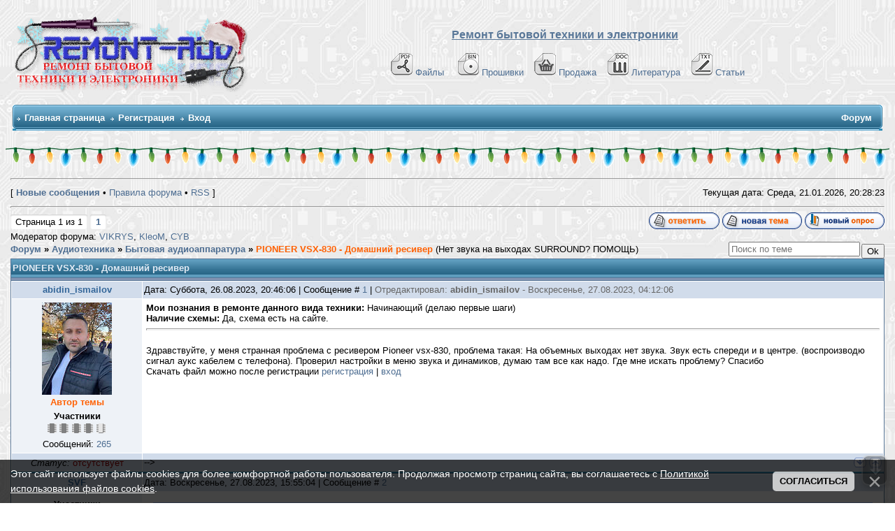

--- FILE ---
content_type: text/html; charset=UTF-8
request_url: https://remont-aud.net/forum/5-117238-1
body_size: 25843
content:
<!DOCTYPE html>
<html>
<head>



<title>PIONEER VSX-830 - Домашний ресивер - Форум</title>
<meta name="description" content="Нет звука на выходах SURROUND? ПОМОЩЬ PIONEER VSX-830 - Домашний ресивер - Форум. Сайт-помощник в ремонте электронной аппаратуры "/>
 
 
 
 
  
   
 
 
 
<meta name="keywords" content="форум,помощь,темы,ответы,вопросы,ремонт,сайт,remont-aud.net" />

 

<!--U1YNDEKSPOIS1Z--><!-- Global site tag (gtag.js) - Google Analytics -->
<script async src="https://www.googletagmanager.com/gtag/js?id=G-R1SHS73R3M"></script>
<script>
 window.dataLayer = window.dataLayer || [];
 function gtag(){dataLayer.push(arguments);}
 gtag('js', new Date());

 gtag('config', 'G-R1SHS73R3M');
</script>

<link type="text/css" rel="StyleSheet" href="/_st/my.css?12026121" />
<link href="/css/NexTooltip.css" rel="stylesheet" type="text/css" />

<!--<script data-ad-client="ca-pub-5073046521667781" async src="https://pagead21.googlesyndication.com/pagead/js/adsbygoogle.js"></script>-->



<!-- Yandex.RTB -->
<script>window.yaContextCb=window.yaContextCb||[]</script>
<script src="https://yandex.ru/ads/system/context.js" async></script>


<link rel="icon" href="https://remont-aud.net/favicon.svg" type="image/x-icon"><!--/U1YNDEKSPOIS1Z-->
<link href="/css/NexTooltip.css" rel="stylesheet" type="text/css" /> 
<link type="text/css" rel="StyleSheet" href="/js/mchat-publ.css" />

<SCRIPT SRC="/tg/origenal.js" TYPE="text/javascript"></SCRIPT>
<script language=JavaScript src="/js/bookmarks.js"></script>

 
<style type="text/css"> 
 #frm982 fieldset:nth-child(3) {display: none!important}
</style>
 
 
<script>
 function xCheckDate(id){
 xInfDate = $('#xDate'+id).html();
 if(xInfDate=='21.01.2026'){$('#xDate'+id).after(' <font title="Материал добавлен сегодня" color="red">NEW<font>');}
}
</script>


<style type="text/css"> 
a.forumModer {display:none; }
</style>





 

<!-- dla spasibo -->
<script>
reputation = {
 showForm: function (uid, pid, fid) {
 //$("#" + fid).html("loading...");
 $.post("/index/", {
 a: 23,
 s: uid,
 c: pid,
 }, function (res) {
 var x = $($(res).find("cmd:eq(2)").text());
 var tmp = "";
 if (x.find("#secuImg").length) {
 tmp = "<div><input name=\"seckey\" type=\"hidden\" value=\"" + x.find("[name='seckey']").val() + "\"><input name=\"code\" size=\"5\"> <img src=\"" + x.find("#secuImg").attr("src") + "\" align=\"absmiddle\"></div>";
 }
 //$("#" + fid).html("<form onsubmit=\"return reputation.add(this); \" action=\"/index/\"><input type=\"hidden\" name=\"act\" value=\"2\"><input type=\"hidden\" name=\"a\" value=\"23\"><input type=\"hidden\" name=\"t\" value=\"1\"><input type=\"hidden\" name=\"s\" value=\"" + uid + "\"><input type=\"hidden\" name=\"ssid\" value=\"" + x.find("[name='ssid']").val() + "\"><input type=\"hidden\" name=\"ref\">[ <a href=\"javascript://\" onclick=\"this.parentNode.innerHTML = ''; return false; \">x</a> ] <input name=\"reason\"></textarea> <input type=\"submit\" value=\"+\">" + tmp + "</form>");
 new _uWnd('wnd' + fid, 'Повысить репутацию', 0, 0, {autosize: true}, "Коментарии<form onsubmit=\"return reputation.add(this); \" action=\"/index/\"><input type=\"hidden\" name=\"act\" value=\"2\"><input type=\"hidden\" name=\"a\" value=\"23\"><input type=\"hidden\" name=\"t\" value=\"1\"><input type=\"hidden\" name=\"s\" value=\"" + uid + "\"><input type=\"hidden\" name=\"ssid\" value=\"" + $("input[name='ssid']").val() + "\"><input type=\"hidden\" name=\"ref\" value=\"" + pid + "\"><textarea name=\"reason\" cols=\"37\" rows=\"2\"></textarea> <input type=\"submit\" value=\"Применить\">" + tmp + "</form>");
 });
 return false;
 },
 add: function (frm) {
 var tmp = $(frm).serialize(), x;
//alert(tmp)
 (x = frm.parentNode).innerHTML = "loading";
 $.post("/index/", tmp, function (res) {
 x.innerHTML = $(res).text().indexOf("Изменить") > -1 ? "Сейчас вы не можете изменять репутацию этого пользователя" : $(res).text().indexOf("Не") > -1 ? "Неправильный код безопасности" : $(res).text().indexOf("не") > -1 ? "Не заполнен комментарий" : "Готово";
 })
 return false;
 }
}
</script>
<!-- /dla spasibo -->

 


 

	<link rel="stylesheet" href="/.s/src/base.min.css" />
	<link rel="stylesheet" href="/.s/src/layer1.min.css" />

	<script src="/.s/src/jquery-3.6.0.min.js"></script>
	
	<script src="/.s/src/uwnd.min.js"></script>
	<script src="//s32.ucoz.net/cgi/uutils.fcg?a=uSD&ca=2&ug=999&isp=2&r=0.940199833481678"></script>
	<link rel="stylesheet" href="/.s/src/ulightbox/ulightbox.min.css" />
	<script src="/.s/src/ulightbox/ulightbox.min.js"></script>
	<script src="/.s/src/bottomInfo.min.js"></script>
	<script>
/* --- UCOZ-JS-DATA --- */
window.uCoz = {"layerType":1,"bottomInfoData":[{"class":"","cookieKey":"cPolOk","message":230038,"id":"cookiePolicy","button":230039}],"ssid":"567126730564623267070","module":"forum","mod":"fr","site":{"domain":"remont-aud.net","host":"remont-aud.ucoz.ru","id":"0remont-aud"},"country":"US","language":"ru","sign":{"210178":"Замечания","7252":"Предыдущий","10075":"Обязательны для выбора","7253":"Начать слайд-шоу","230038":"Этот сайт использует файлы cookies для более комфортной работы пользователя. Продолжая просмотр страниц сайта, вы соглашаетесь с <a href=/index/cookiepolicy target=_blank >Политикой использования файлов cookies</a>.","5255":"Помощник","3125":"Закрыть","7251":"Запрошенный контент не может быть загружен. Пожалуйста, попробуйте позже.","230039":"Согласиться","3238":"Опции","7254":"Изменить размер","7287":"Перейти на страницу с фотографией.","5458":"Следующий"},"uLightboxType":1};
/* --- UCOZ-JS-CODE --- */

	function Insert(qmid, user, text ) {
		user = user.replace(/\[/g, '\\[').replace(/\]/g, '\\]');
		if ( !!text ) {
			qmid = qmid.replace(/[^0-9]/g, "");
			paste("[quote="+user+";"+qmid+"]"+text+"[/quote]\n", 0);
		} else {
			_uWnd.alert('Выделите текст для цитирования', '', {w:230, h:80, tm:3000});
		}
	}

	function paste(text, flag ) {
		if ( document.selection && flag ) {
			document.addform.message.focus();
			document.addform.document.selection.createRange().text = text;
		} else {
			document.addform.message.value += text;
		}
	}

	function get_selection( ) {
		if ( window.getSelection ) {
			selection = window.getSelection().toString();
		} else if ( document.getSelection ) {
			selection = document.getSelection();
		} else {
			selection = document.selection.createRange().text;
		}
	}

	function pdel(id, n ) {
		if ( confirm('Вы подтверждаете удаление?') ) {
			(window.pDelBut = document.getElementById('dbo' + id))
				&& (pDelBut.width = pDelBut.height = 13) && (pDelBut.src = '/.s/img/ma/m/i2.gif');
			_uPostForm('', {url:'/forum/5-117238-' + id + '-8-0-567126730564623267070', 't_pid': n});
		}
	}
$(function() {
		$('#fCode').on('keyup', function(event) {
			try {checkSecure(); } catch(e) {}
		});
	});
	
function loginPopupForm(params = {}) { new _uWnd('LF', ' ', -250, -100, { closeonesc:1, resize:1 }, { url:'/index/40' + (params.urlParams ? '?'+params.urlParams : '') }) }
/* --- UCOZ-JS-END --- */
</script>

	<style>.UhideBlock{display:none; }</style>
	<script type="text/javascript">new Image().src = "//counter.yadro.ru/hit;noadsru0?r"+escape(document.referrer)+(screen&&";s"+screen.width+"*"+screen.height+"*"+(screen.colorDepth||screen.pixelDepth))+";u"+escape(document.URL)+";"+Date.now();</script>
</head> 
 
<body>
 
<!--U1AHEADER1Z-->



<table width="100%" cellspacing="0" cellpadding="10" border="0" align="center">
 <tr>
 <td class="bodyline"><table width="100%" cellspacing="0" cellpadding="0" border="0">
 <tr>
 <td><a href="/forum/"><img src="/shapka/remont-aud_shapka_zima.png" border="0" alt="Список форумов Ремонт бытовой техники и електронники" vspace="1" /></a></td>
 <td align="center" width="100%" valign="middle"><font size="3"><b><font face="Arial" color="#597798"><u>Ремонт бытовой техники и электроники</u></font> </b></font><br />&nbsp; 
 <table cellspacing="0" cellpadding="2" border="0">
<br>
 <tr>
 <tr>
 <td align="center" valign="top"><span class="mainmenu">&nbsp;
<a href="/load/" class="mainmenu"><img src="/dizain/pdf.gif" alt="Файло-обменник" hspace="3" />Файлы</a>&nbsp; &nbsp;
<a href="/dump/" class="mainmenu"><img src="/dizain/bin.gif" alt="Прошивки" hspace="3" />Прошивки</a>&nbsp;&nbsp;
<a href="/shops/" class="mainmenu"><img src="/dizain/prod-kor-v.gif" alt="Продажа" hspace="3" />Продажа</a>&nbsp;&nbsp;
<a href="/load/14-1" class="mainmenu"><img src="/dizain/doc.gif" alt="Литература" hspace="3" />Литература</a>&nbsp;&nbsp;
<a href="/publ/" class="mainmenu"><img src="/dizain/txt.gif" alt="Статьи" hspace="3" />Статьи</a>&nbsp;
 </span>
 </tr>
</tr>
 </table></td>
 </tr>
 </table>

<!-- Vertical Menu -->
<table border="0" cellpadding="0" cellspacing="0" width="100%" align="center">
<tr><td height="14"></td></tr>
<tr><td>
<table border="0" cellpadding="0" cellspacing="0" width="100%">
<tr>
<td bgcolor="#318EB7"><img border="0" src="/dizain/30.gif" width="5" height="34"></td>
<td width="80%" bgcolor="#318EB7" background="/dizain/31.gif">

<table border="0" cellspacing="0" cellpadding="0">
<tr>
<td class="menuTd"><a href="/" class="menu1">Главная страница</a></td></td>



<td class="menuTd"><a class="menu1" href="/index/3">Регистрация</a></td>




<td class="menuTd"><a class="menu1" href="javascript:;" rel="nofollow" onclick="loginPopupForm(); return false;">Вход</a></td>
</tr>
</table>

</td>
<td width="20%" nowrap="nowrap" bgcolor="#318EB7" background="/dizain/31.gif" align="right">
<span class="pageTitle">Форум</span>



</td>
<td bgcolor="#318EB7"><img border="0" src="/dizain/32.gif" width="5" height="34"></td>
</tr>
</table>
</td></tr>
<tr><td height="14"></td></tr>
</table>
<!-- /Vertical Menu -->



<!-- Yandex.RTB R-A-6548-1 -->
<div id="yandex_rtb_R-A-6548-1"></div>
<script>window.yaContextCb.push(()=>{
 Ya.Context.AdvManager.render({
 renderTo: 'yandex_rtb_R-A-6548-1',
 blockId: 'R-A-6548-1'
 })
})</script>



</td>
</tr></table>
<div class="go-up" title="Вверх" id='ToTop'>⇧</div>
<div class="go-down" title="Вниз" id='OnBottom'>⇩</div>



<div style="height: 30px; background: url(https://uguide.su/new_year/2/girlianda_uguide_ru_1.gif) repeat-x 100%;"></div>
<!-- Yandex.Metrika counter -->
<script type="text/javascript">
 (function(m,e,t,r,i,k,a){
 m[i]=m[i]||function(){(m[i].a=m[i].a||[]).push(arguments)};
 m[i].l=1*new Date();
 for (var j = 0; j < document.scripts.length; j++) {if (document.scripts[j].src === r) { return; }}
 k=e.createElement(t),a=e.getElementsByTagName(t)[0],k.async=1,k.src=r,a.parentNode.insertBefore(k,a)
 })(window, document,'script','https://mc.yandex.ru/metrika/tag.js?id=104717904', 'ym');

 ym(104717904, 'init', {ssr:true, webvisor:true, clickmap:true, ecommerce:"dataLayer", accurateTrackBounce:true, trackLinks:true});
</script>
<noscript><div><img src="https://mc.yandex.ru/watch/104717904" style="position:absolute; left:-9999px;" alt="" /></div></noscript>
<!-- /Yandex.Metrika counter --><!--/U1AHEADER1Z-->
 
<center>
<div style="width:100%">
<TABLE border="0" cellpadding="0" cellspacing="0" width="100%" align="center"><TBODY><TR><TD valign="top" STYLE='padding-bottom: 20px'><TABLE border="0" cellpadding="5" cellspacing="2" width="100%"><TBODY><TR><TD>


<hr>
<DIV align="right">
<TABLE border="0" cellpadding="0" cellspacing="0" height="24" width="100%"><TBODY><TR><TD width="80%">[ <A href="/forum/0-0-1-34"><b>Новые сообщения</b></A> •  <A href="/forum/0-0-0-36" >Правила форума</A>  • <A href="/forum/5-0-0-37" >RSS</A> ]</TD>


<TD nowrap="true">Текущая дата: Среда, 21.01.2026, 
<span id="uClock">20:28:18</span>
<script type="text/javascript">
// By AllCity 
function clock_from(hour,min,sec){
clock="";
if(sec>59){sec=0;min=min+1;}
if(min>59){min=0;hour=hour+1;}
if(hour>23){hour=0;}
if(hour<10){clock+="0"+hour;}else{clock+=""+hour;}
clock+=":";
if(min<10){clock+="0"+min;}else{clock+=""+min;}
clock+=":";
if(sec<10){clock+="0"+sec;}else{clock+=""+sec;}
elem=document.getElementById('uClock');
elem.innerHTML=clock;
setTimeout("clock_from("+hour+","+min+","+(sec+1)+")",1000);}
clock_from(parseInt(document.getElementById('uClock').innerHTML.split(':')[0]),parseInt(document.getElementById('uClock').innerHTML.split(':')[1]),parseInt(document.getElementById('uClock').innerHTML.split(':')[2]));
</script>
</TD></TR></TABLE>

<hr>
 












<script>
var k = 0
</script>

<script>function mark() {window.location.href = flink+kind}</script>

<script>
function getElementsByClass(searchClass,node,tag) {
var classElements = new Array();
if ( node == null )
node = document;
if ( tag == null )
tag = '*';
var els = node.getElementsByTagName(tag);
var elsLen = els.length;

var pattern = new RegExp("(^|\\s)"+searchClass+"(\\s|$)");
for (i = 0, j = 0; i < elsLen; i++) {
if ( pattern.test(els[i].className) ) {
classElements[j] = els[i];
j++;
}
}
return classElements;
}
</script>












 
 
 




<script> if(location.pathname.search('/forum/2-')!=-1) document.write('<table border="0" width="100%" class="gTable" align="center" cellspacing="1" cellpadding="0"><tr><td class="gTableTop"><div style="float:right" class="gTopCornerRight"></div>Информация по разделу "Схемы которые есть ..."</td></tr><tr><td class="gTableBody" style="padding:5px;text-align:center;height:80px;"><b><font color="#597798">Если Вы нашли нужный Вам файл в данном разделе и хотите его получить, то Вы должны сначала проверить нет ли его в файло-обменнике, в случаи отсутствия файла необходимо создать тему с запросам схемы и с указанием ссылки на сообщение где она указана. Не забывайте читать правила разделов. </font></b></td></tr></table><br>');</script>



<div id="forumbody">

		

		<table class="ThrTopButtonsTbl" border="0" width="100%" cellspacing="0" cellpadding="0">
			<tr class="ThrTopButtonsRow1">
				<td width="50%" class="ThrTopButtonsCl11">
	<ul class="switches switchesTbl forum-pages">
		<li class="pagesInfo">Страница <span class="curPage">1</span> из <span class="numPages">1</span></li>
		 <li class="switchActive">1</li> 
	</ul></td>
				<td align="right" class="frmBtns ThrTopButtonsCl12"><div id="frmButns83"><a href="javascript:;" rel="nofollow" onclick="_uWnd.alert('Необходима авторизация для данного действия. Войдите или зарегистрируйтесь.','',{w:230,h:80,tm:3000});return false;"><img alt="" style="margin:0;padding:0;border:0;" title="Ответить" src="/iconci1/t_reply.gif" /></a> <a href="javascript:;" rel="nofollow" onclick="_uWnd.alert('Необходима авторизация для данного действия. Войдите или зарегистрируйтесь.','',{w:230,h:80,tm:3000});return false;"><img alt="" style="margin:0;padding:0;border:0;" title="Новая тема" src="/iconci1/t_new.gif" /></a> <a href="javascript:;" rel="nofollow" onclick="_uWnd.alert('Необходима авторизация для данного действия. Войдите или зарегистрируйтесь.','',{w:230,h:80,tm:3000});return false;"><img alt="" style="margin:0;padding:0;border:0;" title="Новый опрос" src="/iconci1/t_poll.gif" /></a></div></td></tr>
			<tr class="ThrTopButtonsRow2">
	<td class="forumModerBlock ThrTopButtonsCl21"><span class="moders-wrapper">Модератор форума: <a href="/index/8-0-VIKRYS" target="_blank" class="forumModer">VIKRYS</a>, <a href="/index/8-0-KleoM" target="_blank" class="forumModer">KleoM</a>, <a href="/index/8-0-CYB" target="_blank" class="forumModer">CYB</a></span></td>
	<td class="ThrTopButtonsCl22">&nbsp;</td></tr>
		</table>
		
	<table class="ThrForumBarTbl" border="0" width="100%" cellspacing="0" cellpadding="0">
		<tr class="ThrForumBarRow1">
			<td class="forumNamesBar ThrForumBarCl11 breadcrumbs" style="padding-top:3px;padding-bottom:5px;">
				<a class="forumBar breadcrumb-item" href="/forum/">Форум</a>  <span class="breadcrumb-sep">&raquo;</span> <a class="forumBar breadcrumb-item" href="/forum/55">Аудиотехника</a> <span class="breadcrumb-sep">&raquo;</span> <a class="forumBar breadcrumb-item" href="/forum/5">Бытовая аудиоаппаратура</a> <span class="breadcrumb-sep">&raquo;</span> <a class="forumBarA" href="/forum/5-117238-1">PIONEER VSX-830 - Домашний ресивер</a> <span class="thDescr">(Нет звука на выходах SURROUND? ПОМОЩЬ)</span></td><td class="ThrForumBarCl12" >
	
	<script>
	function check_search(form ) {
		if ( form.s.value.length < 3 ) {
			_uWnd.alert('Вы ввели слишком короткий поисковой запрос.', '', { w:230, h:80, tm:3000 })
			return false
		}
		return true
	}
	</script>
	<form id="thread_search_form" onsubmit="return check_search(this)" action="/forum/5-117238" method="GET">
		<input class="fastNav" type="submit" value="Ok" id="thread_search_button"><input type="text" name="s" value="" placeholder="Поиск по теме" id="thread_search_field"/>
	</form>
			</td></tr>
	</table>
		
		<div class="gDivLeft">
	<div class="gDivRight">
		<table class="gTable threadpage-posts-table" border="0" width="100%" cellspacing="1" cellpadding="0">
		<tr>
			<td class="gTableTop">
				<div style="float:right" class="gTopCornerRight"></div>
				<span class="forum-title">PIONEER VSX-830 - Домашний ресивер</span>
				</td></tr><tr><td class="postSeparator"></td></tr><tr id="post909655"><td class="postRest1"><table border="0" width="100%" cellspacing="1" cellpadding="2" class="postTable">
<tr><td width="15%" class="postTdTop" align="center">

 

<a class="postuser11" title="Имя: Abidin , Дата регистрации: 16.06.2021" href="javascript://" onClick="emoticon('[b]abidin_ismailov[/b],');return false;">abidin_ismailov</a>


 
</td>
 <td class="postTdTop"> Дата: Суббота, 26.08.2023, 20:46:06 | Сообщение # <span id="num909655"><a rel="nofollow" name="909655" class="postNumberLink" href="javascript:;" onclick="prompt('Прямая ссылка к сообщению', 'https://remont-aud.net/forum/5-117238-909655-16-1693071966'); return false;">1</a></span>  | <span style='color:#666666;'>Отредактировал: <span class="editedBy">abidin_ismailov</span> - <span class="editedTime">Воскресенье, 27.08.2023, 04:12:06</span></span>

</td></tr>

<tr><td class="postTdInfo1" valign="top">








<img title="Abidin" class="userAvatar" border="0" src="/avatar/16/00/17328808.png">
 

 
<br><b style="color: #FF6205;">Автор темы</b>


 

  
 <div class="postRankName">
 
 
 <b>Участники</b>
  
 
 
</div>

 
<!-- вики-бот -->
 

 
<div class="postRankIco"><img alt="" border="0" align="absmiddle" name="rankimg" src="https://remont-aud.net/nagrad/rank4.gif" title="Ранг 4" /></div>
 

 















<div class="numposts">Сообщений: <a title="Количество сообщений на форуме abidin_ismailov" class="repHistory" href="/forum/0-0-1-42-800173?o3=1"><span class="repNums">265</span></a></font></span></div>





<!-- /вики-бот -->

</td><td class="posttdMessage arhiv-909655" valign="top" id="mes909655">

 
<div id="prov909655">
<index>


 
 <span class="ucoz-forum-post" id="ucoz-forum-post-909655" edit-url=""><b>Мои познания в ремонте данного вида техники:</b> Начинающий (делаю первые шаги)<br /><b>Наличие схемы:</b> Да, схема есть на сайте.<hr /><br />Здравствуйте, у меня странная проблема с ресивером Pioneer vsx-830, проблема такая: На объемных выходах нет звука. Звук есть спереди и в центре. (воспроизводю сигнал аукс кабелем с телефона). Проверил настройки в меню звука и динамиков, думаю там все как надо. Где мне искать проблему? Спасибо</span>
 




</index></div>


<!-- skrit giperssilki -->

<script type="text/javascript">
$('div[id^="prov"] a[href^="https:"]').attr('href','/index/3');</script>

<!-- skrit giperssilki -->



Скачать файл можно после регистрации <a href="/index/3-0">регистрация</font></a> | <a href="/index/1-0">вход</font></a>




<!-- подпись убираем 
<table border="0" align="right"><tr>
<td>

</td></tr></tr></table> -->

</td></tr>

<tr><td class="postBottom" align="center"><div class="postip"><div class="statusBlock"><i>Статус:</i> <span class="statusOffline">отсутствует</span></div></div></td><td class="postBottom">

<table border="0" width="100%" cellspacing="0" cellpadding="0">
<tr><td> -->
</td></td>
<td align="right">






 
<a class="goOnTop" href="javascript:scroll(0, document.body.scrollHeight);"><img alt="" style="margin:0;padding:0;border:0;" src="/iconci1/vnis_up.gif" title="Вниз" /></a> <a class="goOnTop" href="javascript:scroll(0,0);"><img alt="" style="margin:0;padding:0;border:0;" src="/iconci1/p_up.gif" title="Вверх" /></a>

 </td></tr>




</table>
</td></tr></table>

<script>
k++
if (k==1) {pid = '909655'; uid='800173';}
</script>


<script type="text/javascript">
(function(){var a=0,b='',c=document.getElementById('prov909655'),d=[],e='highlight',f='',g,i,j;if(location.search.indexOf(e)==-1)return; b=location.search;try{b=decodeURIComponent(b)}catch(e){};b=b.substring(b.indexOf(e)+e.length+1).split(' '); for(a=0;a<b.length;a++)if(b[a].length<3)d[d.length]=a;for(a=0;a<d.length;a++){delete b[d[a]];b.length--}b=new RegExp('('+b.join('|')+')','i');i=c.innerHTML;i=i.replace(/^\s+|\s+$/gm,'');g=0;d=[];while(i=i.substring(g)){if(RegExp.$1=='<'||i.charAt(0)=='<'){if(i.charAt(0)=='<')i=i.substring(1); g=i.search(/(<|>)/)+1;if(g==0)break;f+='<'+i.substring(0,g);continue}f+=i.substring(0,(j=i.search(/> |</))==-1?i.length:j).replace(b,'<span class="highlighted">$1</span>');g=i.search(/(<|>)/)+1;if(g==0)break}f=f.replace(/>>/g,'>');c.innerHTML=f})(); 
</script>







<noindex>
<table border="0" width="100%" cellspacing="0" cellpadding="0" style="padding:0px;border: 1px solid #318EB7;background:#ffffff;">
<tr><td>
 
<!-- Yandex.RTB R-A-6548-3 -->
<div id="yandex_rtb_R-A-6548-3"></div>
<script>
window.yaContextCb.push(() => {
 Ya.Context.AdvManager.render({
 "blockId": "R-A-6548-3",
 "renderTo": "yandex_rtb_R-A-6548-3"
 })
})
</script>
 
</td></tr>
</table>
</noindex>



<!-- дополнительные BBcode -->
<script type="text/javascript" language="javascript" src="/bbkode/bbcomplex.js"></script>
<script type="text/javascript">var ShowHiddenSpoiler='0';StartBBComplex();</script>
<!-- дополнительные BBcode -->

<!-- файлы форума (Архив) -->

<!-- замена протокола -->
<script>
$('.posttdMessage').each(function(){
$(this).html($(this).html()
.split('http://remont-aud.net').join('https://remont-aud.net'));
});
</script>

<script>
$('.posttdMessage').each(function(){
$(this).html($(this).html()
.split('href="http://televid-sib.ru').join('id="aze1959-909655" href="//javascript'));
});
var aze = document.getElementById('aze1959-909655');
aze.innerHTML = '<span style="color: red"><<Ссылка заблокирована. <b>aze1959</b> ворует прошивки из нашего обменника и выкладывает на своем сайте! Ссылки на его сайт запрещены!>></span>';

 jQuery(document).ready(function(){
 jQuery('#aze1959-909655').click(function(){
 return false;
 });
 }); 
</script></td></tr><tr id="post909761"><td class="postRest2"><table border="0" width="100%" cellspacing="1" cellpadding="2" class="postTable">
<tr><td width="15%" class="postTdTop" align="center">

 

<a class="postuser11" title="Имя: Василий , Дата регистрации: 22.11.2010" href="javascript://" onClick="emoticon('[b]SVF[/b],');return false;">SVF</a>


 
</td>
 <td class="postTdTop"> Дата: Воскресенье, 27.08.2023, 15:55:04 | Сообщение # <span id="num909761"><a rel="nofollow" name="909761" class="postNumberLink" href="javascript:;" onclick="prompt('Прямая ссылка к сообщению', 'https://remont-aud.net/forum/5-117238-909761-16-1693140904'); return false;">2</a></span> 

</td></tr>

<tr><td class="postTdInfo1" valign="top">









 

 

  
 <div class="postRankName">
 
 
 <b>Участники</b>
  
 
 
</div>

 
<!-- вики-бот -->
 

 
<div class="postRankIco"><img alt="" border="0" align="absmiddle" name="rankimg" src="https://remont-aud.net/nagrad/rank2.gif" title="Ранг 2" /></div>
 

 















<div class="numposts">Сообщений: <a title="Количество сообщений на форуме SVF" class="repHistory" href="/forum/0-0-1-42-114702?o3=1"><span class="repNums">43</span></a></font></span></div>





<!-- /вики-бот -->

</td><td class="posttdMessage arhiv-909761" valign="top" id="mes909761">

 
<div id="prov909761">
<index>

<div id="blue" style="margin:10px;"><img src="/bbkode/misc/notice.gif" style="padding-right: 5px;" align="left">

Для просмотра сообщения Вы должны быть <b>Участником</b> форума. Для этого Вам необходимо <a href="/index/3" ><font color="#0000FF">Зарегистрироваться</font></a> и пройти Тест.

</div>
 

</index></div>


<!-- skrit giperssilki -->

<script type="text/javascript">
$('div[id^="prov"] a[href^="https:"]').attr('href','/index/3');</script>

<!-- skrit giperssilki -->





<!-- подпись убираем 
<table border="0" align="right"><tr>
<td>

</td></tr></tr></table> -->

</td></tr>

<tr><td class="postBottom" align="center"><div class="postip"><div class="statusBlock"><i>Статус:</i> <span class="statusOffline">отсутствует</span></div></div></td><td class="postBottom">

<table border="0" width="100%" cellspacing="0" cellpadding="0">
<tr><td> -->
</td></td>
<td align="right">






 
<a class="goOnTop" href="javascript:scroll(0, document.body.scrollHeight);"><img alt="" style="margin:0;padding:0;border:0;" src="/iconci1/vnis_up.gif" title="Вниз" /></a> <a class="goOnTop" href="javascript:scroll(0,0);"><img alt="" style="margin:0;padding:0;border:0;" src="/iconci1/p_up.gif" title="Вверх" /></a>

 </td></tr>




</table>
</td></tr></table>

<script>
k++
if (k==1) {pid = '909761'; uid='114702';}
</script>


<script type="text/javascript">
(function(){var a=0,b='',c=document.getElementById('prov909761'),d=[],e='highlight',f='',g,i,j;if(location.search.indexOf(e)==-1)return; b=location.search;try{b=decodeURIComponent(b)}catch(e){};b=b.substring(b.indexOf(e)+e.length+1).split(' '); for(a=0;a<b.length;a++)if(b[a].length<3)d[d.length]=a;for(a=0;a<d.length;a++){delete b[d[a]];b.length--}b=new RegExp('('+b.join('|')+')','i');i=c.innerHTML;i=i.replace(/^\s+|\s+$/gm,'');g=0;d=[];while(i=i.substring(g)){if(RegExp.$1=='<'||i.charAt(0)=='<'){if(i.charAt(0)=='<')i=i.substring(1); g=i.search(/(<|>)/)+1;if(g==0)break;f+='<'+i.substring(0,g);continue}f+=i.substring(0,(j=i.search(/> |</))==-1?i.length:j).replace(b,'<span class="highlighted">$1</span>');g=i.search(/(<|>)/)+1;if(g==0)break}f=f.replace(/>>/g,'>');c.innerHTML=f})(); 
</script>









<!-- дополнительные BBcode -->
<script type="text/javascript" language="javascript" src="/bbkode/bbcomplex.js"></script>
<script type="text/javascript">var ShowHiddenSpoiler='0';StartBBComplex();</script>
<!-- дополнительные BBcode -->

<!-- файлы форума (Архив) -->

<!-- замена протокола -->
<script>
$('.posttdMessage').each(function(){
$(this).html($(this).html()
.split('http://remont-aud.net').join('https://remont-aud.net'));
});
</script>

<script>
$('.posttdMessage').each(function(){
$(this).html($(this).html()
.split('href="http://televid-sib.ru').join('id="aze1959-909761" href="//javascript'));
});
var aze = document.getElementById('aze1959-909761');
aze.innerHTML = '<span style="color: red"><<Ссылка заблокирована. <b>aze1959</b> ворует прошивки из нашего обменника и выкладывает на своем сайте! Ссылки на его сайт запрещены!>></span>';

 jQuery(document).ready(function(){
 jQuery('#aze1959-909761').click(function(){
 return false;
 });
 }); 
</script></td></tr><tr id="post909811"><td class="postRest1"><table border="0" width="100%" cellspacing="1" cellpadding="2" class="postTable">
<tr><td width="15%" class="postTdTop" align="center">

 

<a class="postuser11" title="Имя: Abidin , Дата регистрации: 16.06.2021" href="javascript://" onClick="emoticon('[b]abidin_ismailov[/b],');return false;">abidin_ismailov</a>


 
</td>
 <td class="postTdTop"> Дата: Воскресенье, 27.08.2023, 21:55:56 | Сообщение # <span id="num909811"><a rel="nofollow" name="909811" class="postNumberLink" href="javascript:;" onclick="prompt('Прямая ссылка к сообщению', 'https://remont-aud.net/forum/5-117238-909811-16-1693162556'); return false;">3</a></span> 

</td></tr>

<tr><td class="postTdInfo1" valign="top">








<img title="Abidin" class="userAvatar" border="0" src="/avatar/16/00/17328808.png">
 

 
<br><b style="color: #FF6205;">Автор темы</b>


 

  
 <div class="postRankName">
 
 
 <b>Участники</b>
  
 
 
</div>

 
<!-- вики-бот -->
 

 
<div class="postRankIco"><img alt="" border="0" align="absmiddle" name="rankimg" src="https://remont-aud.net/nagrad/rank4.gif" title="Ранг 4" /></div>
 

 















<div class="numposts">Сообщений: <a title="Количество сообщений на форуме abidin_ismailov" class="repHistory" href="/forum/0-0-1-42-800173?o3=1"><span class="repNums">265</span></a></font></span></div>





<!-- /вики-бот -->

</td><td class="posttdMessage arhiv-909811" valign="top" id="mes909811">

 
<div id="prov909811">
<index>

<div id="blue" style="margin:10px;"><img src="/bbkode/misc/notice.gif" style="padding-right: 5px;" align="left">

Для просмотра сообщения Вы должны быть <b>Участником</b> форума. Для этого Вам необходимо <a href="/index/3" ><font color="#0000FF">Зарегистрироваться</font></a> и пройти Тест.

</div>
 

</index></div>


<!-- skrit giperssilki -->

<script type="text/javascript">
$('div[id^="prov"] a[href^="https:"]').attr('href','/index/3');</script>

<!-- skrit giperssilki -->



Скачать файл можно после регистрации <a href="/index/3-0">регистрация</font></a> | <a href="/index/1-0">вход</font></a>




<!-- подпись убираем 
<table border="0" align="right"><tr>
<td>

</td></tr></tr></table> -->

</td></tr>

<tr><td class="postBottom" align="center"><div class="postip"><div class="statusBlock"><i>Статус:</i> <span class="statusOffline">отсутствует</span></div></div></td><td class="postBottom">

<table border="0" width="100%" cellspacing="0" cellpadding="0">
<tr><td> -->
</td></td>
<td align="right">






 
<a class="goOnTop" href="javascript:scroll(0, document.body.scrollHeight);"><img alt="" style="margin:0;padding:0;border:0;" src="/iconci1/vnis_up.gif" title="Вниз" /></a> <a class="goOnTop" href="javascript:scroll(0,0);"><img alt="" style="margin:0;padding:0;border:0;" src="/iconci1/p_up.gif" title="Вверх" /></a>

 </td></tr>




</table>
</td></tr></table>

<script>
k++
if (k==1) {pid = '909811'; uid='800173';}
</script>


<script type="text/javascript">
(function(){var a=0,b='',c=document.getElementById('prov909811'),d=[],e='highlight',f='',g,i,j;if(location.search.indexOf(e)==-1)return; b=location.search;try{b=decodeURIComponent(b)}catch(e){};b=b.substring(b.indexOf(e)+e.length+1).split(' '); for(a=0;a<b.length;a++)if(b[a].length<3)d[d.length]=a;for(a=0;a<d.length;a++){delete b[d[a]];b.length--}b=new RegExp('('+b.join('|')+')','i');i=c.innerHTML;i=i.replace(/^\s+|\s+$/gm,'');g=0;d=[];while(i=i.substring(g)){if(RegExp.$1=='<'||i.charAt(0)=='<'){if(i.charAt(0)=='<')i=i.substring(1); g=i.search(/(<|>)/)+1;if(g==0)break;f+='<'+i.substring(0,g);continue}f+=i.substring(0,(j=i.search(/> |</))==-1?i.length:j).replace(b,'<span class="highlighted">$1</span>');g=i.search(/(<|>)/)+1;if(g==0)break}f=f.replace(/>>/g,'>');c.innerHTML=f})(); 
</script>









<!-- дополнительные BBcode -->
<script type="text/javascript" language="javascript" src="/bbkode/bbcomplex.js"></script>
<script type="text/javascript">var ShowHiddenSpoiler='0';StartBBComplex();</script>
<!-- дополнительные BBcode -->

<!-- файлы форума (Архив) -->

<!-- замена протокола -->
<script>
$('.posttdMessage').each(function(){
$(this).html($(this).html()
.split('http://remont-aud.net').join('https://remont-aud.net'));
});
</script>

<script>
$('.posttdMessage').each(function(){
$(this).html($(this).html()
.split('href="http://televid-sib.ru').join('id="aze1959-909811" href="//javascript'));
});
var aze = document.getElementById('aze1959-909811');
aze.innerHTML = '<span style="color: red"><<Ссылка заблокирована. <b>aze1959</b> ворует прошивки из нашего обменника и выкладывает на своем сайте! Ссылки на его сайт запрещены!>></span>';

 jQuery(document).ready(function(){
 jQuery('#aze1959-909811').click(function(){
 return false;
 });
 }); 
</script></td></tr><tr id="post909819"><td class="postRest2"><table border="0" width="100%" cellspacing="1" cellpadding="2" class="postTable">
<tr><td width="15%" class="postTdTop" align="center">

 

<a class="postuser11" title="Имя: Вафин Ильнар Ильшатович , Дата регистрации: 07.12.2016" href="javascript://" onClick="emoticon('[b]Ильшатыч[/b],');return false;">Ильшатыч</a>


 
</td>
 <td class="postTdTop"> Дата: Воскресенье, 27.08.2023, 23:32:05 | Сообщение # <span id="num909819"><a rel="nofollow" name="909819" class="postNumberLink" href="javascript:;" onclick="prompt('Прямая ссылка к сообщению', 'https://remont-aud.net/forum/5-117238-909819-16-1693168325'); return false;">4</a></span> 

</td></tr>

<tr><td class="postTdInfo1" valign="top">









 

 

  
 <div class="postRankName">
 
 
 <b>Участники</b>
  
 
 
</div>

 
<!-- вики-бот -->
 

 
<div class="postRankIco"><img alt="" border="0" align="absmiddle" name="rankimg" src="https://remont-aud.net/nagrad/rank6.gif" title="Ранг 6" /></div>
 

 















<div class="numposts">Сообщений: <a title="Количество сообщений на форуме Ильшатыч" class="repHistory" href="/forum/0-0-1-42-469036?o3=1"><span class="repNums">467</span></a></font></span></div>





<!-- /вики-бот -->

</td><td class="posttdMessage arhiv-909819" valign="top" id="mes909819">

 
<div id="prov909819">
<index>

<div id="blue" style="margin:10px;"><img src="/bbkode/misc/notice.gif" style="padding-right: 5px;" align="left">

Для просмотра сообщения Вы должны быть <b>Участником</b> форума. Для этого Вам необходимо <a href="/index/3" ><font color="#0000FF">Зарегистрироваться</font></a> и пройти Тест.

</div>
 

</index></div>


<!-- skrit giperssilki -->

<script type="text/javascript">
$('div[id^="prov"] a[href^="https:"]').attr('href','/index/3');</script>

<!-- skrit giperssilki -->





<!-- подпись убираем 
<table border="0" align="right"><tr>
<td>

</td></tr></tr></table> -->

</td></tr>

<tr><td class="postBottom" align="center"><div class="postip"><div class="statusBlock"><i>Статус:</i> <span class="statusOffline">отсутствует</span></div></div></td><td class="postBottom">

<table border="0" width="100%" cellspacing="0" cellpadding="0">
<tr><td> -->
</td></td>
<td align="right">






 
<a class="goOnTop" href="javascript:scroll(0, document.body.scrollHeight);"><img alt="" style="margin:0;padding:0;border:0;" src="/iconci1/vnis_up.gif" title="Вниз" /></a> <a class="goOnTop" href="javascript:scroll(0,0);"><img alt="" style="margin:0;padding:0;border:0;" src="/iconci1/p_up.gif" title="Вверх" /></a>

 </td></tr>




</table>
</td></tr></table>

<script>
k++
if (k==1) {pid = '909819'; uid='469036';}
</script>


<script type="text/javascript">
(function(){var a=0,b='',c=document.getElementById('prov909819'),d=[],e='highlight',f='',g,i,j;if(location.search.indexOf(e)==-1)return; b=location.search;try{b=decodeURIComponent(b)}catch(e){};b=b.substring(b.indexOf(e)+e.length+1).split(' '); for(a=0;a<b.length;a++)if(b[a].length<3)d[d.length]=a;for(a=0;a<d.length;a++){delete b[d[a]];b.length--}b=new RegExp('('+b.join('|')+')','i');i=c.innerHTML;i=i.replace(/^\s+|\s+$/gm,'');g=0;d=[];while(i=i.substring(g)){if(RegExp.$1=='<'||i.charAt(0)=='<'){if(i.charAt(0)=='<')i=i.substring(1); g=i.search(/(<|>)/)+1;if(g==0)break;f+='<'+i.substring(0,g);continue}f+=i.substring(0,(j=i.search(/> |</))==-1?i.length:j).replace(b,'<span class="highlighted">$1</span>');g=i.search(/(<|>)/)+1;if(g==0)break}f=f.replace(/>>/g,'>');c.innerHTML=f})(); 
</script>









<!-- дополнительные BBcode -->
<script type="text/javascript" language="javascript" src="/bbkode/bbcomplex.js"></script>
<script type="text/javascript">var ShowHiddenSpoiler='0';StartBBComplex();</script>
<!-- дополнительные BBcode -->

<!-- файлы форума (Архив) -->

<!-- замена протокола -->
<script>
$('.posttdMessage').each(function(){
$(this).html($(this).html()
.split('http://remont-aud.net').join('https://remont-aud.net'));
});
</script>

<script>
$('.posttdMessage').each(function(){
$(this).html($(this).html()
.split('href="http://televid-sib.ru').join('id="aze1959-909819" href="//javascript'));
});
var aze = document.getElementById('aze1959-909819');
aze.innerHTML = '<span style="color: red"><<Ссылка заблокирована. <b>aze1959</b> ворует прошивки из нашего обменника и выкладывает на своем сайте! Ссылки на его сайт запрещены!>></span>';

 jQuery(document).ready(function(){
 jQuery('#aze1959-909819').click(function(){
 return false;
 });
 }); 
</script></td></tr><tr id="post909832"><td class="postRest1"><table border="0" width="100%" cellspacing="1" cellpadding="2" class="postTable">
<tr><td width="15%" class="postTdTop" align="center">

 

<a class="postuser11" title="Имя: Abidin , Дата регистрации: 16.06.2021" href="javascript://" onClick="emoticon('[b]abidin_ismailov[/b],');return false;">abidin_ismailov</a>


 
</td>
 <td class="postTdTop"> Дата: Понедельник, 28.08.2023, 05:17:58 | Сообщение # <span id="num909832"><a rel="nofollow" name="909832" class="postNumberLink" href="javascript:;" onclick="prompt('Прямая ссылка к сообщению', 'https://remont-aud.net/forum/5-117238-909832-16-1693189078'); return false;">5</a></span>  | <span style='color:#666666;'>Отредактировал: <span class="editedBy">abidin_ismailov</span> - <span class="editedTime">Понедельник, 28.08.2023, 05:21:09</span></span>

</td></tr>

<tr><td class="postTdInfo1" valign="top">








<img title="Abidin" class="userAvatar" border="0" src="/avatar/16/00/17328808.png">
 

 
<br><b style="color: #FF6205;">Автор темы</b>


 

  
 <div class="postRankName">
 
 
 <b>Участники</b>
  
 
 
</div>

 
<!-- вики-бот -->
 

 
<div class="postRankIco"><img alt="" border="0" align="absmiddle" name="rankimg" src="https://remont-aud.net/nagrad/rank4.gif" title="Ранг 4" /></div>
 

 















<div class="numposts">Сообщений: <a title="Количество сообщений на форуме abidin_ismailov" class="repHistory" href="/forum/0-0-1-42-800173?o3=1"><span class="repNums">265</span></a></font></span></div>





<!-- /вики-бот -->

</td><td class="posttdMessage arhiv-909832" valign="top" id="mes909832">

 
<div id="prov909832">
<index>

<div id="blue" style="margin:10px;"><img src="/bbkode/misc/notice.gif" style="padding-right: 5px;" align="left">

Для просмотра сообщения Вы должны быть <b>Участником</b> форума. Для этого Вам необходимо <a href="/index/3" ><font color="#0000FF">Зарегистрироваться</font></a> и пройти Тест.

</div>
 

</index></div>


<!-- skrit giperssilki -->

<script type="text/javascript">
$('div[id^="prov"] a[href^="https:"]').attr('href','/index/3');</script>

<!-- skrit giperssilki -->





<!-- подпись убираем 
<table border="0" align="right"><tr>
<td>

</td></tr></tr></table> -->

</td></tr>

<tr><td class="postBottom" align="center"><div class="postip"><div class="statusBlock"><i>Статус:</i> <span class="statusOffline">отсутствует</span></div></div></td><td class="postBottom">

<table border="0" width="100%" cellspacing="0" cellpadding="0">
<tr><td> -->
</td></td>
<td align="right">






 
<a class="goOnTop" href="javascript:scroll(0, document.body.scrollHeight);"><img alt="" style="margin:0;padding:0;border:0;" src="/iconci1/vnis_up.gif" title="Вниз" /></a> <a class="goOnTop" href="javascript:scroll(0,0);"><img alt="" style="margin:0;padding:0;border:0;" src="/iconci1/p_up.gif" title="Вверх" /></a>

 </td></tr>




</table>
</td></tr></table>

<script>
k++
if (k==1) {pid = '909832'; uid='800173';}
</script>


<script type="text/javascript">
(function(){var a=0,b='',c=document.getElementById('prov909832'),d=[],e='highlight',f='',g,i,j;if(location.search.indexOf(e)==-1)return; b=location.search;try{b=decodeURIComponent(b)}catch(e){};b=b.substring(b.indexOf(e)+e.length+1).split(' '); for(a=0;a<b.length;a++)if(b[a].length<3)d[d.length]=a;for(a=0;a<d.length;a++){delete b[d[a]];b.length--}b=new RegExp('('+b.join('|')+')','i');i=c.innerHTML;i=i.replace(/^\s+|\s+$/gm,'');g=0;d=[];while(i=i.substring(g)){if(RegExp.$1=='<'||i.charAt(0)=='<'){if(i.charAt(0)=='<')i=i.substring(1); g=i.search(/(<|>)/)+1;if(g==0)break;f+='<'+i.substring(0,g);continue}f+=i.substring(0,(j=i.search(/> |</))==-1?i.length:j).replace(b,'<span class="highlighted">$1</span>');g=i.search(/(<|>)/)+1;if(g==0)break}f=f.replace(/>>/g,'>');c.innerHTML=f})(); 
</script>









<!-- дополнительные BBcode -->
<script type="text/javascript" language="javascript" src="/bbkode/bbcomplex.js"></script>
<script type="text/javascript">var ShowHiddenSpoiler='0';StartBBComplex();</script>
<!-- дополнительные BBcode -->

<!-- файлы форума (Архив) -->

<!-- замена протокола -->
<script>
$('.posttdMessage').each(function(){
$(this).html($(this).html()
.split('http://remont-aud.net').join('https://remont-aud.net'));
});
</script>

<script>
$('.posttdMessage').each(function(){
$(this).html($(this).html()
.split('href="http://televid-sib.ru').join('id="aze1959-909832" href="//javascript'));
});
var aze = document.getElementById('aze1959-909832');
aze.innerHTML = '<span style="color: red"><<Ссылка заблокирована. <b>aze1959</b> ворует прошивки из нашего обменника и выкладывает на своем сайте! Ссылки на его сайт запрещены!>></span>';

 jQuery(document).ready(function(){
 jQuery('#aze1959-909832').click(function(){
 return false;
 });
 }); 
</script></td></tr><tr id="post909835"><td class="postRest2"><table border="0" width="100%" cellspacing="1" cellpadding="2" class="postTable">
<tr><td width="15%" class="postTdTop" align="center">

 

<a class="postuser3" title="Имя: SERG , Дата регистрации: 07.06.2014" href="javascript://" onClick="emoticon('[b]CYB[/b],');return false;">CYB</a>


 
</td>
 <td class="postTdTop"> Дата: Понедельник, 28.08.2023, 06:48:49 | Сообщение # <span id="num909835"><a rel="nofollow" name="909835" class="postNumberLink" href="javascript:;" onclick="prompt('Прямая ссылка к сообщению', 'https://remont-aud.net/forum/5-117238-909835-16-1693194529'); return false;">6</a></span> 

</td></tr>

<tr><td class="postTdInfo1" valign="top">





 

 

  
 <div class="postRankName">
 
 
 <b>Модераторы</b>
  
 
 
</div>

 
<!-- вики-бот -->
 

 

<div class="postRankIco">

<img alt="" style="margin:0;padding:0;border:0;" name="groupIcon" src="/images/moderator.gif" title="Модераторы" />
</div>
 
 

 















<div class="numposts">Сообщений: <a title="Количество сообщений на форуме CYB" class="repHistory" href="/forum/0-0-1-42-307931?o3=1"><span class="repNums">3861</span></a></font></span></div>





<!-- /вики-бот -->

</td><td class="posttdMessage arhiv-909835" valign="top" id="mes909835">

 
<div id="prov909835">
<index>

<div id="blue" style="margin:10px;"><img src="/bbkode/misc/notice.gif" style="padding-right: 5px;" align="left">

Для просмотра сообщения Вы должны быть <b>Участником</b> форума. Для этого Вам необходимо <a href="/index/3" ><font color="#0000FF">Зарегистрироваться</font></a> и пройти Тест.

</div>
 

</index></div>


<!-- skrit giperssilki -->

<script type="text/javascript">
$('div[id^="prov"] a[href^="https:"]').attr('href','/index/3');</script>

<!-- skrit giperssilki -->





<!-- подпись убираем 
<table border="0" align="right"><tr>
<td>

</td></tr></tr></table> -->

</td></tr>

<tr><td class="postBottom" align="center"><div class="postip"><div class="statusBlock"><i>Статус:</i> <span class="statusOffline">отсутствует</span></div></div></td><td class="postBottom">

<table border="0" width="100%" cellspacing="0" cellpadding="0">
<tr><td> -->
</td></td>
<td align="right">




 
<a class="goOnTop" href="javascript:scroll(0, document.body.scrollHeight);"><img alt="" style="margin:0;padding:0;border:0;" src="/iconci1/vnis_up.gif" title="Вниз" /></a> <a class="goOnTop" href="javascript:scroll(0,0);"><img alt="" style="margin:0;padding:0;border:0;" src="/iconci1/p_up.gif" title="Вверх" /></a>

 </td></tr>




</table>
</td></tr></table>

<script>
k++
if (k==1) {pid = '909835'; uid='307931';}
</script>


<script type="text/javascript">
(function(){var a=0,b='',c=document.getElementById('prov909835'),d=[],e='highlight',f='',g,i,j;if(location.search.indexOf(e)==-1)return; b=location.search;try{b=decodeURIComponent(b)}catch(e){};b=b.substring(b.indexOf(e)+e.length+1).split(' '); for(a=0;a<b.length;a++)if(b[a].length<3)d[d.length]=a;for(a=0;a<d.length;a++){delete b[d[a]];b.length--}b=new RegExp('('+b.join('|')+')','i');i=c.innerHTML;i=i.replace(/^\s+|\s+$/gm,'');g=0;d=[];while(i=i.substring(g)){if(RegExp.$1=='<'||i.charAt(0)=='<'){if(i.charAt(0)=='<')i=i.substring(1); g=i.search(/(<|>)/)+1;if(g==0)break;f+='<'+i.substring(0,g);continue}f+=i.substring(0,(j=i.search(/> |</))==-1?i.length:j).replace(b,'<span class="highlighted">$1</span>');g=i.search(/(<|>)/)+1;if(g==0)break}f=f.replace(/>>/g,'>');c.innerHTML=f})(); 
</script>









<!-- дополнительные BBcode -->
<script type="text/javascript" language="javascript" src="/bbkode/bbcomplex.js"></script>
<script type="text/javascript">var ShowHiddenSpoiler='0';StartBBComplex();</script>
<!-- дополнительные BBcode -->

<!-- файлы форума (Архив) -->

<!-- замена протокола -->
<script>
$('.posttdMessage').each(function(){
$(this).html($(this).html()
.split('http://remont-aud.net').join('https://remont-aud.net'));
});
</script>

<script>
$('.posttdMessage').each(function(){
$(this).html($(this).html()
.split('href="http://televid-sib.ru').join('id="aze1959-909835" href="//javascript'));
});
var aze = document.getElementById('aze1959-909835');
aze.innerHTML = '<span style="color: red"><<Ссылка заблокирована. <b>aze1959</b> ворует прошивки из нашего обменника и выкладывает на своем сайте! Ссылки на его сайт запрещены!>></span>';

 jQuery(document).ready(function(){
 jQuery('#aze1959-909835').click(function(){
 return false;
 });
 }); 
</script></td></tr><tr id="post909847"><td class="postRest1"><table border="0" width="100%" cellspacing="1" cellpadding="2" class="postTable">
<tr><td width="15%" class="postTdTop" align="center">

 

<a class="postuser11" title="Имя: Abidin , Дата регистрации: 16.06.2021" href="javascript://" onClick="emoticon('[b]abidin_ismailov[/b],');return false;">abidin_ismailov</a>


 
</td>
 <td class="postTdTop"> Дата: Понедельник, 28.08.2023, 08:42:52 | Сообщение # <span id="num909847"><a rel="nofollow" name="909847" class="postNumberLink" href="javascript:;" onclick="prompt('Прямая ссылка к сообщению', 'https://remont-aud.net/forum/5-117238-909847-16-1693201372'); return false;">7</a></span> 

</td></tr>

<tr><td class="postTdInfo1" valign="top">








<img title="Abidin" class="userAvatar" border="0" src="/avatar/16/00/17328808.png">
 

 
<br><b style="color: #FF6205;">Автор темы</b>


 

  
 <div class="postRankName">
 
 
 <b>Участники</b>
  
 
 
</div>

 
<!-- вики-бот -->
 

 
<div class="postRankIco"><img alt="" border="0" align="absmiddle" name="rankimg" src="https://remont-aud.net/nagrad/rank4.gif" title="Ранг 4" /></div>
 

 















<div class="numposts">Сообщений: <a title="Количество сообщений на форуме abidin_ismailov" class="repHistory" href="/forum/0-0-1-42-800173?o3=1"><span class="repNums">265</span></a></font></span></div>





<!-- /вики-бот -->

</td><td class="posttdMessage arhiv-909847" valign="top" id="mes909847">

 
<div id="prov909847">
<index>

<div id="blue" style="margin:10px;"><img src="/bbkode/misc/notice.gif" style="padding-right: 5px;" align="left">

Для просмотра сообщения Вы должны быть <b>Участником</b> форума. Для этого Вам необходимо <a href="/index/3" ><font color="#0000FF">Зарегистрироваться</font></a> и пройти Тест.

</div>
 

</index></div>


<!-- skrit giperssilki -->

<script type="text/javascript">
$('div[id^="prov"] a[href^="https:"]').attr('href','/index/3');</script>

<!-- skrit giperssilki -->



Скачать файл можно после регистрации <a href="/index/3-0">регистрация</font></a> | <a href="/index/1-0">вход</font></a>




<!-- подпись убираем 
<table border="0" align="right"><tr>
<td>

</td></tr></tr></table> -->

</td></tr>

<tr><td class="postBottom" align="center"><div class="postip"><div class="statusBlock"><i>Статус:</i> <span class="statusOffline">отсутствует</span></div></div></td><td class="postBottom">

<table border="0" width="100%" cellspacing="0" cellpadding="0">
<tr><td> -->
</td></td>
<td align="right">






 
<a class="goOnTop" href="javascript:scroll(0, document.body.scrollHeight);"><img alt="" style="margin:0;padding:0;border:0;" src="/iconci1/vnis_up.gif" title="Вниз" /></a> <a class="goOnTop" href="javascript:scroll(0,0);"><img alt="" style="margin:0;padding:0;border:0;" src="/iconci1/p_up.gif" title="Вверх" /></a>

 </td></tr>




</table>
</td></tr></table>

<script>
k++
if (k==1) {pid = '909847'; uid='800173';}
</script>


<script type="text/javascript">
(function(){var a=0,b='',c=document.getElementById('prov909847'),d=[],e='highlight',f='',g,i,j;if(location.search.indexOf(e)==-1)return; b=location.search;try{b=decodeURIComponent(b)}catch(e){};b=b.substring(b.indexOf(e)+e.length+1).split(' '); for(a=0;a<b.length;a++)if(b[a].length<3)d[d.length]=a;for(a=0;a<d.length;a++){delete b[d[a]];b.length--}b=new RegExp('('+b.join('|')+')','i');i=c.innerHTML;i=i.replace(/^\s+|\s+$/gm,'');g=0;d=[];while(i=i.substring(g)){if(RegExp.$1=='<'||i.charAt(0)=='<'){if(i.charAt(0)=='<')i=i.substring(1); g=i.search(/(<|>)/)+1;if(g==0)break;f+='<'+i.substring(0,g);continue}f+=i.substring(0,(j=i.search(/> |</))==-1?i.length:j).replace(b,'<span class="highlighted">$1</span>');g=i.search(/(<|>)/)+1;if(g==0)break}f=f.replace(/>>/g,'>');c.innerHTML=f})(); 
</script>









<!-- дополнительные BBcode -->
<script type="text/javascript" language="javascript" src="/bbkode/bbcomplex.js"></script>
<script type="text/javascript">var ShowHiddenSpoiler='0';StartBBComplex();</script>
<!-- дополнительные BBcode -->

<!-- файлы форума (Архив) -->

<!-- замена протокола -->
<script>
$('.posttdMessage').each(function(){
$(this).html($(this).html()
.split('http://remont-aud.net').join('https://remont-aud.net'));
});
</script>

<script>
$('.posttdMessage').each(function(){
$(this).html($(this).html()
.split('href="http://televid-sib.ru').join('id="aze1959-909847" href="//javascript'));
});
var aze = document.getElementById('aze1959-909847');
aze.innerHTML = '<span style="color: red"><<Ссылка заблокирована. <b>aze1959</b> ворует прошивки из нашего обменника и выкладывает на своем сайте! Ссылки на его сайт запрещены!>></span>';

 jQuery(document).ready(function(){
 jQuery('#aze1959-909847').click(function(){
 return false;
 });
 }); 
</script></td></tr><tr id="post909892"><td class="postRest2"><table border="0" width="100%" cellspacing="1" cellpadding="2" class="postTable">
<tr><td width="15%" class="postTdTop" align="center">

 

<a class="postuser11" title="Имя: Abidin , Дата регистрации: 16.06.2021" href="javascript://" onClick="emoticon('[b]abidin_ismailov[/b],');return false;">abidin_ismailov</a>


 
</td>
 <td class="postTdTop"> Дата: Понедельник, 28.08.2023, 13:40:42 | Сообщение # <span id="num909892"><a rel="nofollow" name="909892" class="postNumberLink" href="javascript:;" onclick="prompt('Прямая ссылка к сообщению', 'https://remont-aud.net/forum/5-117238-909892-16-1693219242'); return false;">8</a></span> 

</td></tr>

<tr><td class="postTdInfo1" valign="top">








<img title="Abidin" class="userAvatar" border="0" src="/avatar/16/00/17328808.png">
 

 
<br><b style="color: #FF6205;">Автор темы</b>


 

  
 <div class="postRankName">
 
 
 <b>Участники</b>
  
 
 
</div>

 
<!-- вики-бот -->
 

 
<div class="postRankIco"><img alt="" border="0" align="absmiddle" name="rankimg" src="https://remont-aud.net/nagrad/rank4.gif" title="Ранг 4" /></div>
 

 















<div class="numposts">Сообщений: <a title="Количество сообщений на форуме abidin_ismailov" class="repHistory" href="/forum/0-0-1-42-800173?o3=1"><span class="repNums">265</span></a></font></span></div>





<!-- /вики-бот -->

</td><td class="posttdMessage arhiv-909892" valign="top" id="mes909892">

 
<div id="prov909892">
<index>

<div id="blue" style="margin:10px;"><img src="/bbkode/misc/notice.gif" style="padding-right: 5px;" align="left">

Для просмотра сообщения Вы должны быть <b>Участником</b> форума. Для этого Вам необходимо <a href="/index/3" ><font color="#0000FF">Зарегистрироваться</font></a> и пройти Тест.

</div>
 

</index></div>


<!-- skrit giperssilki -->

<script type="text/javascript">
$('div[id^="prov"] a[href^="https:"]').attr('href','/index/3');</script>

<!-- skrit giperssilki -->



Скачать файл можно после регистрации <a href="/index/3-0">регистрация</font></a> | <a href="/index/1-0">вход</font></a>




<!-- подпись убираем 
<table border="0" align="right"><tr>
<td>

</td></tr></tr></table> -->

</td></tr>

<tr><td class="postBottom" align="center"><div class="postip"><div class="statusBlock"><i>Статус:</i> <span class="statusOffline">отсутствует</span></div></div></td><td class="postBottom">

<table border="0" width="100%" cellspacing="0" cellpadding="0">
<tr><td> -->
</td></td>
<td align="right">






 
<a class="goOnTop" href="javascript:scroll(0, document.body.scrollHeight);"><img alt="" style="margin:0;padding:0;border:0;" src="/iconci1/vnis_up.gif" title="Вниз" /></a> <a class="goOnTop" href="javascript:scroll(0,0);"><img alt="" style="margin:0;padding:0;border:0;" src="/iconci1/p_up.gif" title="Вверх" /></a>

 </td></tr>




</table>
</td></tr></table>

<script>
k++
if (k==1) {pid = '909892'; uid='800173';}
</script>


<script type="text/javascript">
(function(){var a=0,b='',c=document.getElementById('prov909892'),d=[],e='highlight',f='',g,i,j;if(location.search.indexOf(e)==-1)return; b=location.search;try{b=decodeURIComponent(b)}catch(e){};b=b.substring(b.indexOf(e)+e.length+1).split(' '); for(a=0;a<b.length;a++)if(b[a].length<3)d[d.length]=a;for(a=0;a<d.length;a++){delete b[d[a]];b.length--}b=new RegExp('('+b.join('|')+')','i');i=c.innerHTML;i=i.replace(/^\s+|\s+$/gm,'');g=0;d=[];while(i=i.substring(g)){if(RegExp.$1=='<'||i.charAt(0)=='<'){if(i.charAt(0)=='<')i=i.substring(1); g=i.search(/(<|>)/)+1;if(g==0)break;f+='<'+i.substring(0,g);continue}f+=i.substring(0,(j=i.search(/> |</))==-1?i.length:j).replace(b,'<span class="highlighted">$1</span>');g=i.search(/(<|>)/)+1;if(g==0)break}f=f.replace(/>>/g,'>');c.innerHTML=f})(); 
</script>









<!-- дополнительные BBcode -->
<script type="text/javascript" language="javascript" src="/bbkode/bbcomplex.js"></script>
<script type="text/javascript">var ShowHiddenSpoiler='0';StartBBComplex();</script>
<!-- дополнительные BBcode -->

<!-- файлы форума (Архив) -->

<!-- замена протокола -->
<script>
$('.posttdMessage').each(function(){
$(this).html($(this).html()
.split('http://remont-aud.net').join('https://remont-aud.net'));
});
</script>

<script>
$('.posttdMessage').each(function(){
$(this).html($(this).html()
.split('href="http://televid-sib.ru').join('id="aze1959-909892" href="//javascript'));
});
var aze = document.getElementById('aze1959-909892');
aze.innerHTML = '<span style="color: red"><<Ссылка заблокирована. <b>aze1959</b> ворует прошивки из нашего обменника и выкладывает на своем сайте! Ссылки на его сайт запрещены!>></span>';

 jQuery(document).ready(function(){
 jQuery('#aze1959-909892').click(function(){
 return false;
 });
 }); 
</script></td></tr><tr id="post909897"><td class="postRest1"><table border="0" width="100%" cellspacing="1" cellpadding="2" class="postTable">
<tr><td width="15%" class="postTdTop" align="center">

 

<a class="postuser11" title="Имя: Abidin , Дата регистрации: 16.06.2021" href="javascript://" onClick="emoticon('[b]abidin_ismailov[/b],');return false;">abidin_ismailov</a>


 
</td>
 <td class="postTdTop"> Дата: Понедельник, 28.08.2023, 14:25:59 | Сообщение # <span id="num909897"><a rel="nofollow" name="909897" class="postNumberLink" href="javascript:;" onclick="prompt('Прямая ссылка к сообщению', 'https://remont-aud.net/forum/5-117238-909897-16-1693221959'); return false;">9</a></span> 

</td></tr>

<tr><td class="postTdInfo1" valign="top">








<img title="Abidin" class="userAvatar" border="0" src="/avatar/16/00/17328808.png">
 

 
<br><b style="color: #FF6205;">Автор темы</b>


 

  
 <div class="postRankName">
 
 
 <b>Участники</b>
  
 
 
</div>

 
<!-- вики-бот -->
 

 
<div class="postRankIco"><img alt="" border="0" align="absmiddle" name="rankimg" src="https://remont-aud.net/nagrad/rank4.gif" title="Ранг 4" /></div>
 

 















<div class="numposts">Сообщений: <a title="Количество сообщений на форуме abidin_ismailov" class="repHistory" href="/forum/0-0-1-42-800173?o3=1"><span class="repNums">265</span></a></font></span></div>





<!-- /вики-бот -->

</td><td class="posttdMessage arhiv-909897" valign="top" id="mes909897">

 
<div id="prov909897">
<index>

<div id="blue" style="margin:10px;"><img src="/bbkode/misc/notice.gif" style="padding-right: 5px;" align="left">

Для просмотра сообщения Вы должны быть <b>Участником</b> форума. Для этого Вам необходимо <a href="/index/3" ><font color="#0000FF">Зарегистрироваться</font></a> и пройти Тест.

</div>
 

</index></div>


<!-- skrit giperssilki -->

<script type="text/javascript">
$('div[id^="prov"] a[href^="https:"]').attr('href','/index/3');</script>

<!-- skrit giperssilki -->



Скачать файл можно после регистрации <a href="/index/3-0">регистрация</font></a> | <a href="/index/1-0">вход</font></a>




<!-- подпись убираем 
<table border="0" align="right"><tr>
<td>

</td></tr></tr></table> -->

</td></tr>

<tr><td class="postBottom" align="center"><div class="postip"><div class="statusBlock"><i>Статус:</i> <span class="statusOffline">отсутствует</span></div></div></td><td class="postBottom">

<table border="0" width="100%" cellspacing="0" cellpadding="0">
<tr><td> -->
</td></td>
<td align="right">






 
<a class="goOnTop" href="javascript:scroll(0, document.body.scrollHeight);"><img alt="" style="margin:0;padding:0;border:0;" src="/iconci1/vnis_up.gif" title="Вниз" /></a> <a class="goOnTop" href="javascript:scroll(0,0);"><img alt="" style="margin:0;padding:0;border:0;" src="/iconci1/p_up.gif" title="Вверх" /></a>

 </td></tr>




</table>
</td></tr></table>

<script>
k++
if (k==1) {pid = '909897'; uid='800173';}
</script>


<script type="text/javascript">
(function(){var a=0,b='',c=document.getElementById('prov909897'),d=[],e='highlight',f='',g,i,j;if(location.search.indexOf(e)==-1)return; b=location.search;try{b=decodeURIComponent(b)}catch(e){};b=b.substring(b.indexOf(e)+e.length+1).split(' '); for(a=0;a<b.length;a++)if(b[a].length<3)d[d.length]=a;for(a=0;a<d.length;a++){delete b[d[a]];b.length--}b=new RegExp('('+b.join('|')+')','i');i=c.innerHTML;i=i.replace(/^\s+|\s+$/gm,'');g=0;d=[];while(i=i.substring(g)){if(RegExp.$1=='<'||i.charAt(0)=='<'){if(i.charAt(0)=='<')i=i.substring(1); g=i.search(/(<|>)/)+1;if(g==0)break;f+='<'+i.substring(0,g);continue}f+=i.substring(0,(j=i.search(/> |</))==-1?i.length:j).replace(b,'<span class="highlighted">$1</span>');g=i.search(/(<|>)/)+1;if(g==0)break}f=f.replace(/>>/g,'>');c.innerHTML=f})(); 
</script>









<!-- дополнительные BBcode -->
<script type="text/javascript" language="javascript" src="/bbkode/bbcomplex.js"></script>
<script type="text/javascript">var ShowHiddenSpoiler='0';StartBBComplex();</script>
<!-- дополнительные BBcode -->

<!-- файлы форума (Архив) -->

<!-- замена протокола -->
<script>
$('.posttdMessage').each(function(){
$(this).html($(this).html()
.split('http://remont-aud.net').join('https://remont-aud.net'));
});
</script>

<script>
$('.posttdMessage').each(function(){
$(this).html($(this).html()
.split('href="http://televid-sib.ru').join('id="aze1959-909897" href="//javascript'));
});
var aze = document.getElementById('aze1959-909897');
aze.innerHTML = '<span style="color: red"><<Ссылка заблокирована. <b>aze1959</b> ворует прошивки из нашего обменника и выкладывает на своем сайте! Ссылки на его сайт запрещены!>></span>';

 jQuery(document).ready(function(){
 jQuery('#aze1959-909897').click(function(){
 return false;
 });
 }); 
</script></td></tr><tr id="post909962"><td class="postRest2"><table border="0" width="100%" cellspacing="1" cellpadding="2" class="postTable">
<tr><td width="15%" class="postTdTop" align="center">

 

<a class="postuser11" title="Имя: Юрий , Дата регистрации: 01.10.2009" href="javascript://" onClick="emoticon('[b]YuriV[/b],');return false;">YuriV</a>


 
</td>
 <td class="postTdTop"> Дата: Понедельник, 28.08.2023, 20:16:07 | Сообщение # <span id="num909962"><a rel="nofollow" name="909962" class="postNumberLink" href="javascript:;" onclick="prompt('Прямая ссылка к сообщению', 'https://remont-aud.net/forum/5-117238-909962-16-1693242967'); return false;">10</a></span>  | <span style='color:#666666;'>Отредактировал: <span class="editedBy">YuriV</span> - <span class="editedTime">Понедельник, 28.08.2023, 20:23:30</span></span>

</td></tr>

<tr><td class="postTdInfo1" valign="top">









 

 

  
 <div class="postRankName">
 
 
 <b>Участники</b>
  
 
 
</div>

 
<!-- вики-бот -->
 

 
<div class="postRankIco"><img alt="" border="0" align="absmiddle" name="rankimg" src="https://remont-aud.net/nagrad/rank10.gif" title="Ранг 10" /></div>
 

 















<div class="numposts">Сообщений: <a title="Количество сообщений на форуме YuriV" class="repHistory" href="/forum/0-0-1-42-59752?o3=1"><span class="repNums">1707</span></a></font></span></div>





<!-- /вики-бот -->

</td><td class="posttdMessage arhiv-909962" valign="top" id="mes909962">

 
<div id="prov909962">
<index>

<div id="blue" style="margin:10px;"><img src="/bbkode/misc/notice.gif" style="padding-right: 5px;" align="left">

Для просмотра сообщения Вы должны быть <b>Участником</b> форума. Для этого Вам необходимо <a href="/index/3" ><font color="#0000FF">Зарегистрироваться</font></a> и пройти Тест.

</div>
 

</index></div>


<!-- skrit giperssilki -->

<script type="text/javascript">
$('div[id^="prov"] a[href^="https:"]').attr('href','/index/3');</script>

<!-- skrit giperssilki -->





<!-- подпись убираем 
<table border="0" align="right"><tr>
<td>

</td></tr></tr></table> -->

</td></tr>

<tr><td class="postBottom" align="center"><div class="postip"><div class="statusBlock"><i>Статус:</i> <span class="statusOffline">отсутствует</span></div></div></td><td class="postBottom">

<table border="0" width="100%" cellspacing="0" cellpadding="0">
<tr><td> -->
</td></td>
<td align="right">






 
<a class="goOnTop" href="javascript:scroll(0, document.body.scrollHeight);"><img alt="" style="margin:0;padding:0;border:0;" src="/iconci1/vnis_up.gif" title="Вниз" /></a> <a class="goOnTop" href="javascript:scroll(0,0);"><img alt="" style="margin:0;padding:0;border:0;" src="/iconci1/p_up.gif" title="Вверх" /></a>

 </td></tr>




</table>
</td></tr></table>

<script>
k++
if (k==1) {pid = '909962'; uid='59752';}
</script>


<script type="text/javascript">
(function(){var a=0,b='',c=document.getElementById('prov909962'),d=[],e='highlight',f='',g,i,j;if(location.search.indexOf(e)==-1)return; b=location.search;try{b=decodeURIComponent(b)}catch(e){};b=b.substring(b.indexOf(e)+e.length+1).split(' '); for(a=0;a<b.length;a++)if(b[a].length<3)d[d.length]=a;for(a=0;a<d.length;a++){delete b[d[a]];b.length--}b=new RegExp('('+b.join('|')+')','i');i=c.innerHTML;i=i.replace(/^\s+|\s+$/gm,'');g=0;d=[];while(i=i.substring(g)){if(RegExp.$1=='<'||i.charAt(0)=='<'){if(i.charAt(0)=='<')i=i.substring(1); g=i.search(/(<|>)/)+1;if(g==0)break;f+='<'+i.substring(0,g);continue}f+=i.substring(0,(j=i.search(/> |</))==-1?i.length:j).replace(b,'<span class="highlighted">$1</span>');g=i.search(/(<|>)/)+1;if(g==0)break}f=f.replace(/>>/g,'>');c.innerHTML=f})(); 
</script>









<!-- дополнительные BBcode -->
<script type="text/javascript" language="javascript" src="/bbkode/bbcomplex.js"></script>
<script type="text/javascript">var ShowHiddenSpoiler='0';StartBBComplex();</script>
<!-- дополнительные BBcode -->

<!-- файлы форума (Архив) -->

<!-- замена протокола -->
<script>
$('.posttdMessage').each(function(){
$(this).html($(this).html()
.split('http://remont-aud.net').join('https://remont-aud.net'));
});
</script>

<script>
$('.posttdMessage').each(function(){
$(this).html($(this).html()
.split('href="http://televid-sib.ru').join('id="aze1959-909962" href="//javascript'));
});
var aze = document.getElementById('aze1959-909962');
aze.innerHTML = '<span style="color: red"><<Ссылка заблокирована. <b>aze1959</b> ворует прошивки из нашего обменника и выкладывает на своем сайте! Ссылки на его сайт запрещены!>></span>';

 jQuery(document).ready(function(){
 jQuery('#aze1959-909962').click(function(){
 return false;
 });
 }); 
</script></td></tr><tr id="post909996"><td class="postRest1"><table border="0" width="100%" cellspacing="1" cellpadding="2" class="postTable">
<tr><td width="15%" class="postTdTop" align="center">

 

<a class="postuser3" title="Имя: SERG , Дата регистрации: 07.06.2014" href="javascript://" onClick="emoticon('[b]CYB[/b],');return false;">CYB</a>


 
</td>
 <td class="postTdTop"> Дата: Вторник, 29.08.2023, 06:29:25 | Сообщение # <span id="num909996"><a rel="nofollow" name="909996" class="postNumberLink" href="javascript:;" onclick="prompt('Прямая ссылка к сообщению', 'https://remont-aud.net/forum/5-117238-909996-16-1693279765'); return false;">11</a></span> 

</td></tr>

<tr><td class="postTdInfo1" valign="top">





 

 

  
 <div class="postRankName">
 
 
 <b>Модераторы</b>
  
 
 
</div>

 
<!-- вики-бот -->
 

 

<div class="postRankIco">

<img alt="" style="margin:0;padding:0;border:0;" name="groupIcon" src="/images/moderator.gif" title="Модераторы" />
</div>
 
 

 















<div class="numposts">Сообщений: <a title="Количество сообщений на форуме CYB" class="repHistory" href="/forum/0-0-1-42-307931?o3=1"><span class="repNums">3861</span></a></font></span></div>





<!-- /вики-бот -->

</td><td class="posttdMessage arhiv-909996" valign="top" id="mes909996">

 
<div id="prov909996">
<index>

<div id="blue" style="margin:10px;"><img src="/bbkode/misc/notice.gif" style="padding-right: 5px;" align="left">

Для просмотра сообщения Вы должны быть <b>Участником</b> форума. Для этого Вам необходимо <a href="/index/3" ><font color="#0000FF">Зарегистрироваться</font></a> и пройти Тест.

</div>
 

</index></div>


<!-- skrit giperssilki -->

<script type="text/javascript">
$('div[id^="prov"] a[href^="https:"]').attr('href','/index/3');</script>

<!-- skrit giperssilki -->





<!-- подпись убираем 
<table border="0" align="right"><tr>
<td>

</td></tr></tr></table> -->

</td></tr>

<tr><td class="postBottom" align="center"><div class="postip"><div class="statusBlock"><i>Статус:</i> <span class="statusOffline">отсутствует</span></div></div></td><td class="postBottom">

<table border="0" width="100%" cellspacing="0" cellpadding="0">
<tr><td> -->
</td></td>
<td align="right">




 
<a class="goOnTop" href="javascript:scroll(0, document.body.scrollHeight);"><img alt="" style="margin:0;padding:0;border:0;" src="/iconci1/vnis_up.gif" title="Вниз" /></a> <a class="goOnTop" href="javascript:scroll(0,0);"><img alt="" style="margin:0;padding:0;border:0;" src="/iconci1/p_up.gif" title="Вверх" /></a>

 </td></tr>




</table>
</td></tr></table>

<script>
k++
if (k==1) {pid = '909996'; uid='307931';}
</script>


<script type="text/javascript">
(function(){var a=0,b='',c=document.getElementById('prov909996'),d=[],e='highlight',f='',g,i,j;if(location.search.indexOf(e)==-1)return; b=location.search;try{b=decodeURIComponent(b)}catch(e){};b=b.substring(b.indexOf(e)+e.length+1).split(' '); for(a=0;a<b.length;a++)if(b[a].length<3)d[d.length]=a;for(a=0;a<d.length;a++){delete b[d[a]];b.length--}b=new RegExp('('+b.join('|')+')','i');i=c.innerHTML;i=i.replace(/^\s+|\s+$/gm,'');g=0;d=[];while(i=i.substring(g)){if(RegExp.$1=='<'||i.charAt(0)=='<'){if(i.charAt(0)=='<')i=i.substring(1); g=i.search(/(<|>)/)+1;if(g==0)break;f+='<'+i.substring(0,g);continue}f+=i.substring(0,(j=i.search(/> |</))==-1?i.length:j).replace(b,'<span class="highlighted">$1</span>');g=i.search(/(<|>)/)+1;if(g==0)break}f=f.replace(/>>/g,'>');c.innerHTML=f})(); 
</script>









<!-- дополнительные BBcode -->
<script type="text/javascript" language="javascript" src="/bbkode/bbcomplex.js"></script>
<script type="text/javascript">var ShowHiddenSpoiler='0';StartBBComplex();</script>
<!-- дополнительные BBcode -->

<!-- файлы форума (Архив) -->

<!-- замена протокола -->
<script>
$('.posttdMessage').each(function(){
$(this).html($(this).html()
.split('http://remont-aud.net').join('https://remont-aud.net'));
});
</script>

<script>
$('.posttdMessage').each(function(){
$(this).html($(this).html()
.split('href="http://televid-sib.ru').join('id="aze1959-909996" href="//javascript'));
});
var aze = document.getElementById('aze1959-909996');
aze.innerHTML = '<span style="color: red"><<Ссылка заблокирована. <b>aze1959</b> ворует прошивки из нашего обменника и выкладывает на своем сайте! Ссылки на его сайт запрещены!>></span>';

 jQuery(document).ready(function(){
 jQuery('#aze1959-909996').click(function(){
 return false;
 });
 }); 
</script></td></tr><tr id="post910214"><td class="postRest2"><table border="0" width="100%" cellspacing="1" cellpadding="2" class="postTable">
<tr><td width="15%" class="postTdTop" align="center">

 

<a class="postuser11" title="Имя: Вафин Ильнар Ильшатович , Дата регистрации: 07.12.2016" href="javascript://" onClick="emoticon('[b]Ильшатыч[/b],');return false;">Ильшатыч</a>


 
</td>
 <td class="postTdTop"> Дата: Среда, 30.08.2023, 00:03:26 | Сообщение # <span id="num910214"><a rel="nofollow" name="910214" class="postNumberLink" href="javascript:;" onclick="prompt('Прямая ссылка к сообщению', 'https://remont-aud.net/forum/5-117238-910214-16-1693343006'); return false;">12</a></span> 

</td></tr>

<tr><td class="postTdInfo1" valign="top">









 

 

  
 <div class="postRankName">
 
 
 <b>Участники</b>
  
 
 
</div>

 
<!-- вики-бот -->
 

 
<div class="postRankIco"><img alt="" border="0" align="absmiddle" name="rankimg" src="https://remont-aud.net/nagrad/rank6.gif" title="Ранг 6" /></div>
 

 















<div class="numposts">Сообщений: <a title="Количество сообщений на форуме Ильшатыч" class="repHistory" href="/forum/0-0-1-42-469036?o3=1"><span class="repNums">467</span></a></font></span></div>





<!-- /вики-бот -->

</td><td class="posttdMessage arhiv-910214" valign="top" id="mes910214">

 
<div id="prov910214">
<index>

<div id="blue" style="margin:10px;"><img src="/bbkode/misc/notice.gif" style="padding-right: 5px;" align="left">

Для просмотра сообщения Вы должны быть <b>Участником</b> форума. Для этого Вам необходимо <a href="/index/3" ><font color="#0000FF">Зарегистрироваться</font></a> и пройти Тест.

</div>
 

</index></div>


<!-- skrit giperssilki -->

<script type="text/javascript">
$('div[id^="prov"] a[href^="https:"]').attr('href','/index/3');</script>

<!-- skrit giperssilki -->





<!-- подпись убираем 
<table border="0" align="right"><tr>
<td>

</td></tr></tr></table> -->

</td></tr>

<tr><td class="postBottom" align="center"><div class="postip"><div class="statusBlock"><i>Статус:</i> <span class="statusOffline">отсутствует</span></div></div></td><td class="postBottom">

<table border="0" width="100%" cellspacing="0" cellpadding="0">
<tr><td> -->
</td></td>
<td align="right">






 
<a class="goOnTop" href="javascript:scroll(0, document.body.scrollHeight);"><img alt="" style="margin:0;padding:0;border:0;" src="/iconci1/vnis_up.gif" title="Вниз" /></a> <a class="goOnTop" href="javascript:scroll(0,0);"><img alt="" style="margin:0;padding:0;border:0;" src="/iconci1/p_up.gif" title="Вверх" /></a>

 </td></tr>




</table>
</td></tr></table>

<script>
k++
if (k==1) {pid = '910214'; uid='469036';}
</script>


<script type="text/javascript">
(function(){var a=0,b='',c=document.getElementById('prov910214'),d=[],e='highlight',f='',g,i,j;if(location.search.indexOf(e)==-1)return; b=location.search;try{b=decodeURIComponent(b)}catch(e){};b=b.substring(b.indexOf(e)+e.length+1).split(' '); for(a=0;a<b.length;a++)if(b[a].length<3)d[d.length]=a;for(a=0;a<d.length;a++){delete b[d[a]];b.length--}b=new RegExp('('+b.join('|')+')','i');i=c.innerHTML;i=i.replace(/^\s+|\s+$/gm,'');g=0;d=[];while(i=i.substring(g)){if(RegExp.$1=='<'||i.charAt(0)=='<'){if(i.charAt(0)=='<')i=i.substring(1); g=i.search(/(<|>)/)+1;if(g==0)break;f+='<'+i.substring(0,g);continue}f+=i.substring(0,(j=i.search(/> |</))==-1?i.length:j).replace(b,'<span class="highlighted">$1</span>');g=i.search(/(<|>)/)+1;if(g==0)break}f=f.replace(/>>/g,'>');c.innerHTML=f})(); 
</script>









<!-- дополнительные BBcode -->
<script type="text/javascript" language="javascript" src="/bbkode/bbcomplex.js"></script>
<script type="text/javascript">var ShowHiddenSpoiler='0';StartBBComplex();</script>
<!-- дополнительные BBcode -->

<!-- файлы форума (Архив) -->

<!-- замена протокола -->
<script>
$('.posttdMessage').each(function(){
$(this).html($(this).html()
.split('http://remont-aud.net').join('https://remont-aud.net'));
});
</script>

<script>
$('.posttdMessage').each(function(){
$(this).html($(this).html()
.split('href="http://televid-sib.ru').join('id="aze1959-910214" href="//javascript'));
});
var aze = document.getElementById('aze1959-910214');
aze.innerHTML = '<span style="color: red"><<Ссылка заблокирована. <b>aze1959</b> ворует прошивки из нашего обменника и выкладывает на своем сайте! Ссылки на его сайт запрещены!>></span>';

 jQuery(document).ready(function(){
 jQuery('#aze1959-910214').click(function(){
 return false;
 });
 }); 
</script></td></tr><tr id="post911129"><td class="postRest1"><table border="0" width="100%" cellspacing="1" cellpadding="2" class="postTable">
<tr><td width="15%" class="postTdTop" align="center">

 

<a class="postuser11" title="Имя: Abidin , Дата регистрации: 16.06.2021" href="javascript://" onClick="emoticon('[b]abidin_ismailov[/b],');return false;">abidin_ismailov</a>


 
</td>
 <td class="postTdTop"> Дата: Среда, 06.09.2023, 10:12:04 | Сообщение # <span id="num911129"><a rel="nofollow" name="911129" class="postNumberLink" href="javascript:;" onclick="prompt('Прямая ссылка к сообщению', 'https://remont-aud.net/forum/5-117238-911129-16-1693984324'); return false;">13</a></span> 

</td></tr>

<tr><td class="postTdInfo1" valign="top">








<img title="Abidin" class="userAvatar" border="0" src="/avatar/16/00/17328808.png">
 

 
<br><b style="color: #FF6205;">Автор темы</b>


 

  
 <div class="postRankName">
 
 
 <b>Участники</b>
  
 
 
</div>

 
<!-- вики-бот -->
 

 
<div class="postRankIco"><img alt="" border="0" align="absmiddle" name="rankimg" src="https://remont-aud.net/nagrad/rank4.gif" title="Ранг 4" /></div>
 

 















<div class="numposts">Сообщений: <a title="Количество сообщений на форуме abidin_ismailov" class="repHistory" href="/forum/0-0-1-42-800173?o3=1"><span class="repNums">265</span></a></font></span></div>





<!-- /вики-бот -->

</td><td class="posttdMessage arhiv-911129" valign="top" id="mes911129">

 
<div id="prov911129">
<index>

<div id="blue" style="margin:10px;"><img src="/bbkode/misc/notice.gif" style="padding-right: 5px;" align="left">

Для просмотра сообщения Вы должны быть <b>Участником</b> форума. Для этого Вам необходимо <a href="/index/3" ><font color="#0000FF">Зарегистрироваться</font></a> и пройти Тест.

</div>
 

</index></div>


<!-- skrit giperssilki -->

<script type="text/javascript">
$('div[id^="prov"] a[href^="https:"]').attr('href','/index/3');</script>

<!-- skrit giperssilki -->





<!-- подпись убираем 
<table border="0" align="right"><tr>
<td>

</td></tr></tr></table> -->

</td></tr>

<tr><td class="postBottom" align="center"><div class="postip"><div class="statusBlock"><i>Статус:</i> <span class="statusOffline">отсутствует</span></div></div></td><td class="postBottom">

<table border="0" width="100%" cellspacing="0" cellpadding="0">
<tr><td> -->
</td></td>
<td align="right">






 
<a class="goOnTop" href="javascript:scroll(0, document.body.scrollHeight);"><img alt="" style="margin:0;padding:0;border:0;" src="/iconci1/vnis_up.gif" title="Вниз" /></a> <a class="goOnTop" href="javascript:scroll(0,0);"><img alt="" style="margin:0;padding:0;border:0;" src="/iconci1/p_up.gif" title="Вверх" /></a>

 </td></tr>




</table>
</td></tr></table>

<script>
k++
if (k==1) {pid = '911129'; uid='800173';}
</script>


<script type="text/javascript">
(function(){var a=0,b='',c=document.getElementById('prov911129'),d=[],e='highlight',f='',g,i,j;if(location.search.indexOf(e)==-1)return; b=location.search;try{b=decodeURIComponent(b)}catch(e){};b=b.substring(b.indexOf(e)+e.length+1).split(' '); for(a=0;a<b.length;a++)if(b[a].length<3)d[d.length]=a;for(a=0;a<d.length;a++){delete b[d[a]];b.length--}b=new RegExp('('+b.join('|')+')','i');i=c.innerHTML;i=i.replace(/^\s+|\s+$/gm,'');g=0;d=[];while(i=i.substring(g)){if(RegExp.$1=='<'||i.charAt(0)=='<'){if(i.charAt(0)=='<')i=i.substring(1); g=i.search(/(<|>)/)+1;if(g==0)break;f+='<'+i.substring(0,g);continue}f+=i.substring(0,(j=i.search(/> |</))==-1?i.length:j).replace(b,'<span class="highlighted">$1</span>');g=i.search(/(<|>)/)+1;if(g==0)break}f=f.replace(/>>/g,'>');c.innerHTML=f})(); 
</script>









<!-- дополнительные BBcode -->
<script type="text/javascript" language="javascript" src="/bbkode/bbcomplex.js"></script>
<script type="text/javascript">var ShowHiddenSpoiler='0';StartBBComplex();</script>
<!-- дополнительные BBcode -->

<!-- файлы форума (Архив) -->

<!-- замена протокола -->
<script>
$('.posttdMessage').each(function(){
$(this).html($(this).html()
.split('http://remont-aud.net').join('https://remont-aud.net'));
});
</script>

<script>
$('.posttdMessage').each(function(){
$(this).html($(this).html()
.split('href="http://televid-sib.ru').join('id="aze1959-911129" href="//javascript'));
});
var aze = document.getElementById('aze1959-911129');
aze.innerHTML = '<span style="color: red"><<Ссылка заблокирована. <b>aze1959</b> ворует прошивки из нашего обменника и выкладывает на своем сайте! Ссылки на его сайт запрещены!>></span>';

 jQuery(document).ready(function(){
 jQuery('#aze1959-911129').click(function(){
 return false;
 });
 }); 
</script></td></tr><tr id="post911234"><td class="postRest2"><table border="0" width="100%" cellspacing="1" cellpadding="2" class="postTable">
<tr><td width="15%" class="postTdTop" align="center">

 

<a class="postuser3" title="Имя: SERG , Дата регистрации: 07.06.2014" href="javascript://" onClick="emoticon('[b]CYB[/b],');return false;">CYB</a>


 
</td>
 <td class="postTdTop"> Дата: Четверг, 07.09.2023, 06:46:44 | Сообщение # <span id="num911234"><a rel="nofollow" name="911234" class="postNumberLink" href="javascript:;" onclick="prompt('Прямая ссылка к сообщению', 'https://remont-aud.net/forum/5-117238-911234-16-1694058404'); return false;">14</a></span> 

</td></tr>

<tr><td class="postTdInfo1" valign="top">





 

 

  
 <div class="postRankName">
 
 
 <b>Модераторы</b>
  
 
 
</div>

 
<!-- вики-бот -->
 

 

<div class="postRankIco">

<img alt="" style="margin:0;padding:0;border:0;" name="groupIcon" src="/images/moderator.gif" title="Модераторы" />
</div>
 
 

 















<div class="numposts">Сообщений: <a title="Количество сообщений на форуме CYB" class="repHistory" href="/forum/0-0-1-42-307931?o3=1"><span class="repNums">3861</span></a></font></span></div>





<!-- /вики-бот -->

</td><td class="posttdMessage arhiv-911234" valign="top" id="mes911234">

 
<div id="prov911234">
<index>

<div id="blue" style="margin:10px;"><img src="/bbkode/misc/notice.gif" style="padding-right: 5px;" align="left">

Для просмотра сообщения Вы должны быть <b>Участником</b> форума. Для этого Вам необходимо <a href="/index/3" ><font color="#0000FF">Зарегистрироваться</font></a> и пройти Тест.

</div>
 

</index></div>


<!-- skrit giperssilki -->

<script type="text/javascript">
$('div[id^="prov"] a[href^="https:"]').attr('href','/index/3');</script>

<!-- skrit giperssilki -->





<!-- подпись убираем 
<table border="0" align="right"><tr>
<td>

</td></tr></tr></table> -->

</td></tr>

<tr><td class="postBottom" align="center"><div class="postip"><div class="statusBlock"><i>Статус:</i> <span class="statusOffline">отсутствует</span></div></div></td><td class="postBottom">

<table border="0" width="100%" cellspacing="0" cellpadding="0">
<tr><td> -->
</td></td>
<td align="right">




 
<a class="goOnTop" href="javascript:scroll(0, document.body.scrollHeight);"><img alt="" style="margin:0;padding:0;border:0;" src="/iconci1/vnis_up.gif" title="Вниз" /></a> <a class="goOnTop" href="javascript:scroll(0,0);"><img alt="" style="margin:0;padding:0;border:0;" src="/iconci1/p_up.gif" title="Вверх" /></a>

 </td></tr>




</table>
</td></tr></table>

<script>
k++
if (k==1) {pid = '911234'; uid='307931';}
</script>


<script type="text/javascript">
(function(){var a=0,b='',c=document.getElementById('prov911234'),d=[],e='highlight',f='',g,i,j;if(location.search.indexOf(e)==-1)return; b=location.search;try{b=decodeURIComponent(b)}catch(e){};b=b.substring(b.indexOf(e)+e.length+1).split(' '); for(a=0;a<b.length;a++)if(b[a].length<3)d[d.length]=a;for(a=0;a<d.length;a++){delete b[d[a]];b.length--}b=new RegExp('('+b.join('|')+')','i');i=c.innerHTML;i=i.replace(/^\s+|\s+$/gm,'');g=0;d=[];while(i=i.substring(g)){if(RegExp.$1=='<'||i.charAt(0)=='<'){if(i.charAt(0)=='<')i=i.substring(1); g=i.search(/(<|>)/)+1;if(g==0)break;f+='<'+i.substring(0,g);continue}f+=i.substring(0,(j=i.search(/> |</))==-1?i.length:j).replace(b,'<span class="highlighted">$1</span>');g=i.search(/(<|>)/)+1;if(g==0)break}f=f.replace(/>>/g,'>');c.innerHTML=f})(); 
</script>









<!-- дополнительные BBcode -->
<script type="text/javascript" language="javascript" src="/bbkode/bbcomplex.js"></script>
<script type="text/javascript">var ShowHiddenSpoiler='0';StartBBComplex();</script>
<!-- дополнительные BBcode -->

<!-- файлы форума (Архив) -->

<!-- замена протокола -->
<script>
$('.posttdMessage').each(function(){
$(this).html($(this).html()
.split('http://remont-aud.net').join('https://remont-aud.net'));
});
</script>

<script>
$('.posttdMessage').each(function(){
$(this).html($(this).html()
.split('href="http://televid-sib.ru').join('id="aze1959-911234" href="//javascript'));
});
var aze = document.getElementById('aze1959-911234');
aze.innerHTML = '<span style="color: red"><<Ссылка заблокирована. <b>aze1959</b> ворует прошивки из нашего обменника и выкладывает на своем сайте! Ссылки на его сайт запрещены!>></span>';

 jQuery(document).ready(function(){
 jQuery('#aze1959-911234').click(function(){
 return false;
 });
 }); 
</script></td></tr></table></div></div><div class="gDivBottomLeft"></div><div class="gDivBottomCenter"></div><div class="gDivBottomRight"></div>
		<table class="ThrBotTbl" border="0" width="100%" cellspacing="0" cellpadding="0">
			<tr class="ThrBotRow1"><td colspan="2" class="bottomPathBar ThrBotCl11" style="padding-top:2px;">
	<table class="ThrForumBarTbl" border="0" width="100%" cellspacing="0" cellpadding="0">
		<tr class="ThrForumBarRow1">
			<td class="forumNamesBar ThrForumBarCl11 breadcrumbs" style="padding-top:3px;padding-bottom:5px;">
				<a class="forumBar breadcrumb-item" href="/forum/">Форум</a>  <span class="breadcrumb-sep">&raquo;</span> <a class="forumBar breadcrumb-item" href="/forum/55">Аудиотехника</a> <span class="breadcrumb-sep">&raquo;</span> <a class="forumBar breadcrumb-item" href="/forum/5">Бытовая аудиоаппаратура</a> <span class="breadcrumb-sep">&raquo;</span> <a class="forumBarA" href="/forum/5-117238-1">PIONEER VSX-830 - Домашний ресивер</a> <span class="thDescr">(Нет звука на выходах SURROUND? ПОМОЩЬ)</span></td><td class="ThrForumBarCl12" >
	
	<script>
	function check_search(form ) {
		if ( form.s.value.length < 3 ) {
			_uWnd.alert('Вы ввели слишком короткий поисковой запрос.', '', { w:230, h:80, tm:3000 })
			return false
		}
		return true
	}
	</script>
	<form id="thread_search_form" onsubmit="return check_search(this)" action="/forum/5-117238" method="GET">
		<input class="fastNav" type="submit" value="Ok" id="thread_search_button"><input type="text" name="s" value="" placeholder="Поиск по теме" id="thread_search_field"/>
	</form>
			</td></tr>
	</table></td></tr>
			<tr class="ThrBotRow2"><td class="ThrBotCl21" width="50%">
	<ul class="switches switchesTbl forum-pages">
		<li class="pagesInfo">Страница <span class="curPage">1</span> из <span class="numPages">1</span></li>
		 <li class="switchActive">1</li> 
	</ul></td><td class="ThrBotCl22" align="right" nowrap="nowrap"><form name="navigation" style="margin:0px"><table class="navigationTbl" border="0" cellspacing="0" cellpadding="0"><tr class="navigationRow1"><td class="fFastNavTd navigationCl11" >
		<select class="fastNav" name="fastnav"><option class="fastNavMain" value="0">Главная страница форума</option><option class="fastNavCat"   value="1">Перед тем как что-то спросить - поищи в этом разделе.</option><option class="fastNavForum" value="2">&nbsp;&nbsp;&nbsp;&nbsp; Схемы которые есть ...</option><option class="fastNavForum" value="6">&nbsp;&nbsp;&nbsp;&nbsp; Ссылки на сайты с технической информацией</option><option class="fastNavCat"   value="3">Телевизионная техника</option><option class="fastNavForum" value="22">&nbsp;&nbsp;&nbsp;&nbsp; CRT Телевизоры</option><option class="fastNavForum" value="61">&nbsp;&nbsp;&nbsp;&nbsp; LCD (ЖК) телевизоры</option><option class="fastNavForum" value="72">&nbsp;&nbsp;&nbsp;&nbsp; PDP (Плазма) телевизоры</option><option class="fastNavForum" value="46">&nbsp;&nbsp;&nbsp;&nbsp; Поиск схем, datasheet и аналогов деталей ТВ техники</option><option class="fastNavForum" value="108">&nbsp;&nbsp;&nbsp;&nbsp; Поиск и запрос прошивок телевизионной техники</option><option class="fastNavForum" value="86">&nbsp;&nbsp;&nbsp;&nbsp; Технофлейм телевизионной техники</option><option class="fastNavForum" value="84">&nbsp;&nbsp;&nbsp;&nbsp; Архив форума CRT телевизоры</option><option class="fastNavForum" value="139">&nbsp;&nbsp;&nbsp;&nbsp; Корзина телевизионной техники</option><option class="fastNavCat"   value="73">Портативная техника</option><option class="fastNavForum" value="74">&nbsp;&nbsp;&nbsp;&nbsp; Портативные LCD (ЖК) телевизоры</option><option class="fastNavForum" value="60">&nbsp;&nbsp;&nbsp;&nbsp; Портативные LCD (ЖК) DVD</option><option class="fastNavForum" value="76">&nbsp;&nbsp;&nbsp;&nbsp; Поиск схем и прошивок портативной техники</option><option class="fastNavForum" value="77">&nbsp;&nbsp;&nbsp;&nbsp; База портативных LCD  DVD&TV</option><option class="fastNavCat"   value="53">Мониторы</option><option class="fastNavForum" value="23">&nbsp;&nbsp;&nbsp;&nbsp; Монитoры</option><option class="fastNavForum" value="54">&nbsp;&nbsp;&nbsp;&nbsp; Поиск схем и прошивок мониторов</option><option class="fastNavCat"   value="112">Автомобильная техника</option><option class="fastNavForum" value="113">&nbsp;&nbsp;&nbsp;&nbsp; Видеорегистраторы</option><option class="fastNavForum" value="124">&nbsp;&nbsp;&nbsp;&nbsp; GPS навигаторы</option><option class="fastNavForum" value="114">&nbsp;&nbsp;&nbsp;&nbsp; Другая автомобильная техника</option><option class="fastNavCat"   value="47">CarAudio</option><option class="fastNavForum" value="11">&nbsp;&nbsp;&nbsp;&nbsp; Ремонт CarAudio</option><option class="fastNavForum" value="49">&nbsp;&nbsp;&nbsp;&nbsp; Поиск схем и прошивок CarAudio</option><option class="fastNavForum" value="123">&nbsp;&nbsp;&nbsp;&nbsp; Технофлейм CarAudio</option><option class="fastNavForum" value="125">&nbsp;&nbsp;&nbsp;&nbsp; Восстановление поврежденного ПО (WinCE, Android)</option><option class="fastNavCat"   value="55">Аудиотехника</option><option class="fastNavForumA" value="5" selected>&nbsp;&nbsp;&nbsp;&nbsp; Бытовая аудиоаппаратура</option><option class="fastNavForum" value="56">&nbsp;&nbsp;&nbsp;&nbsp; Поиск схем и прошивок аудиоаппаратуры</option><option class="fastNavCat"   value="105">Профессиональное аудио и световое оборудование</option><option class="fastNavForum" value="43">&nbsp;&nbsp;&nbsp;&nbsp; Профессиональная аудиоаппаратура</option><option class="fastNavForum" value="96">&nbsp;&nbsp;&nbsp;&nbsp; Профессиональное световое оборудование</option><option class="fastNavForum" value="106">&nbsp;&nbsp;&nbsp;&nbsp; Поиск схем и прошивок для профессионального оборудования</option><option class="fastNavForum" value="111">&nbsp;&nbsp;&nbsp;&nbsp; Технофлейм шоу-техники</option><option class="fastNavCat"   value="50">DVD техника</option><option class="fastNavForum" value="9">&nbsp;&nbsp;&nbsp;&nbsp; Стационарные DVD</option><option class="fastNavForum" value="109">&nbsp;&nbsp;&nbsp;&nbsp; Поиск схем и тех. документации DVD аппаратуры</option><option class="fastNavForum" value="52">&nbsp;&nbsp;&nbsp;&nbsp; Поиск и запрос прошивок DVD техники</option><option class="fastNavForum" value="87">&nbsp;&nbsp;&nbsp;&nbsp; Технофлейм DVD техники</option><option class="fastNavCat"   value="57">Бытовая техника</option><option class="fastNavForum" value="35">&nbsp;&nbsp;&nbsp;&nbsp; Бытовая техника</option><option class="fastNavForum" value="58">&nbsp;&nbsp;&nbsp;&nbsp; Поиск схем и прошивок бытовой техники</option><option class="fastNavCat"   value="59">Другая техника</option><option class="fastNavForum" value="91">&nbsp;&nbsp;&nbsp;&nbsp; Видеопроекторы</option><option class="fastNavForum" value="34">&nbsp;&nbsp;&nbsp;&nbsp; Игровые приставки</option><option class="fastNavForum" value="103">&nbsp;&nbsp;&nbsp;&nbsp; Компьютерная и оргтехника</option><option class="fastNavForum" value="93">&nbsp;&nbsp;&nbsp;&nbsp; Спутниковое ТВ</option><option class="fastNavForum" value="110">&nbsp;&nbsp;&nbsp;&nbsp;&nbsp;&nbsp;&nbsp;&nbsp; Энциклопедия ремонта Спутникового ТВ</option><option class="fastNavForum" value="32">&nbsp;&nbsp;&nbsp;&nbsp; Другая аппаратура</option><option class="fastNavCat"   value="40">Электронные компоненты</option><option class="fastNavForum" value="41">&nbsp;&nbsp;&nbsp;&nbsp; Радиодетали и электронные компоненты (опознать,подобрать аналог,найти Datashee)</option><option class="fastNavForum" value="78">&nbsp;&nbsp;&nbsp;&nbsp; Справочная информация по электронным компонентам</option><option class="fastNavCat"   value="67">База по оптическим блокам</option><option class="fastNavForum" value="68">&nbsp;&nbsp;&nbsp;&nbsp; CD</option><option class="fastNavForum" value="70">&nbsp;&nbsp;&nbsp;&nbsp; DVD/CD</option><option class="fastNavForum" value="115">&nbsp;&nbsp;&nbsp;&nbsp; BD/DVD/CD</option><option class="fastNavCat"   value="88">Приборы и программное обеспечение</option><option class="fastNavForum" value="17">&nbsp;&nbsp;&nbsp;&nbsp; Программное обеспечение</option><option class="fastNavForum" value="89">&nbsp;&nbsp;&nbsp;&nbsp; Приборы для ремонта и диагностики</option><option class="fastNavForum" value="90">&nbsp;&nbsp;&nbsp;&nbsp; Программаторы</option><option class="fastNavForum" value="119">&nbsp;&nbsp;&nbsp;&nbsp;&nbsp;&nbsp;&nbsp;&nbsp; Postal 2 (LPT)</option><option class="fastNavForum" value="121">&nbsp;&nbsp;&nbsp;&nbsp;&nbsp;&nbsp;&nbsp;&nbsp; Postal 3 (USB)</option><option class="fastNavCat"   value="120">Программатор Postal</option><option class="fastNavCat"   value="79">Покупка, Продажа, Работа</option><option class="fastNavForum" value="80">&nbsp;&nbsp;&nbsp;&nbsp; Россия</option><option class="fastNavForum" value="127">&nbsp;&nbsp;&nbsp;&nbsp;&nbsp;&nbsp;&nbsp;&nbsp; Куплю</option><option class="fastNavForum" value="128">&nbsp;&nbsp;&nbsp;&nbsp;&nbsp;&nbsp;&nbsp;&nbsp; Продаю</option><option class="fastNavForum" value="129">&nbsp;&nbsp;&nbsp;&nbsp;&nbsp;&nbsp;&nbsp;&nbsp; Прочее</option><option class="fastNavForum" value="81">&nbsp;&nbsp;&nbsp;&nbsp; Украина</option><option class="fastNavForum" value="130">&nbsp;&nbsp;&nbsp;&nbsp;&nbsp;&nbsp;&nbsp;&nbsp; Куплю</option><option class="fastNavForum" value="131">&nbsp;&nbsp;&nbsp;&nbsp;&nbsp;&nbsp;&nbsp;&nbsp; Продаю</option><option class="fastNavForum" value="132">&nbsp;&nbsp;&nbsp;&nbsp;&nbsp;&nbsp;&nbsp;&nbsp; Прочее</option><option class="fastNavForum" value="82">&nbsp;&nbsp;&nbsp;&nbsp; Беларусь</option><option class="fastNavForum" value="133">&nbsp;&nbsp;&nbsp;&nbsp;&nbsp;&nbsp;&nbsp;&nbsp; Куплю</option><option class="fastNavForum" value="134">&nbsp;&nbsp;&nbsp;&nbsp;&nbsp;&nbsp;&nbsp;&nbsp; Продаю</option><option class="fastNavForum" value="135">&nbsp;&nbsp;&nbsp;&nbsp;&nbsp;&nbsp;&nbsp;&nbsp; Прочее</option><option class="fastNavForum" value="27">&nbsp;&nbsp;&nbsp;&nbsp; Другие страны</option><option class="fastNavForum" value="136">&nbsp;&nbsp;&nbsp;&nbsp;&nbsp;&nbsp;&nbsp;&nbsp; Куплю</option><option class="fastNavForum" value="137">&nbsp;&nbsp;&nbsp;&nbsp;&nbsp;&nbsp;&nbsp;&nbsp; Продаю</option><option class="fastNavForum" value="138">&nbsp;&nbsp;&nbsp;&nbsp;&nbsp;&nbsp;&nbsp;&nbsp; Прочее</option><option class="fastNavForum" value="126">&nbsp;&nbsp;&nbsp;&nbsp; Покупки с Aliexpress т.п.</option><option class="fastNavCat"   value="16">Прочее</option><option class="fastNavForum" value="24">&nbsp;&nbsp;&nbsp;&nbsp; Флейм</option><option class="fastNavForum" value="36">&nbsp;&nbsp;&nbsp;&nbsp; Корзина</option><option class="fastNavCat"   value="97">Закрытый раздел для Мастеров (доступ ограничен)</option><option class="fastNavCat"   value="28">Закрытый раздел для сервисных центров стран СНГ</option><option class="fastNavCat"   value="13">Сайт продает</option></select>
		<input class="fastNav" type="button" value="Ok" onclick="top.location.href='/forum/'+(document.navigation.fastnav.value!='0'?document.navigation.fastnav.value:'');" />
		</td></tr></table></form></td></tr>
			<tr class="ThrBotRow3"><td class="ThrBotCl31"><div class="fFastLogin" style="padding-top:5px;padding-bottom:5px;"><input class="fastLogBt" type="button" value="Быстрый вход" onclick="loginPopupForm();" /></div></td><td class="ThrBotCl32" align="right" nowrap="nowrap"><form method="post" action="/forum/" style="margin:0px"><table class="FastSearchTbl" border="0" cellspacing="0" cellpadding="0"><tr class="FastSearchRow1"><td class="fFastSearchTd FastSearchCl11" >Поиск: <input class="fastSearch" type="text" style="width:150px" name="kw" placeholder="keyword" size="20" maxlength="60" /><input class="fastSearch" type="submit" value="Ok" /></td></tr></table><input type="hidden" name="a" value="6" /></form></td></tr>
		</table>
		
</div>


















<!-- Решено -->
<script> 
var loc = window.location.pathname; 
var hsh = window.location.hash; 
loc = loc.replace('/forum/',''); 
loc = loc.replace(hsh,''); 
var arr = loc.split('-'); 
var flink = '/forum/'+arr[0]+'-'+arr[1]+'-'+pid+'-9-1'; 
if ((arr[2]=='1') || (!arr[2])) 
if (uid == '0') document.getElementById('mrkBt').style.display=''; 
if ((arr[2]=='1') || (!arr[2])) 
if (uid == '0') document.getElementById('mrkBy').style.display=''; 
</script> 



<script>
var obj = getElementsByClass('thDescr',null,'span');
for(i=0;i<obj.length;i++){
obj[i].innerHTML=obj[i].innerHTML.replace('(Решено)','<span style="color:#5FAE62;font-weight:bold"><b>(Решено)</b></span>')
} 
</script>
























</tr></tr></table>


<noindex> 
<script language="JavaScript" type="text/javascript">
var ads_direction = "h";
var ads_count = "4";
var ads_title_color = "#0000ff";
var text_color = "#222222";
var ads_link_color = "#999999";
var ads_block_border = "1";
var ads_block_border_color = "#ff0000";
var ads_block_background = "#FFFFFF";
var ads_block_padding = "1";
var ads_border = "1";
var ads_border_color = "#CCCCCC";
var ads_background = "#D9E3F2";
var ads_padding = "3";
</script>
</noindex>


 
<br>
<table border="0" width="50%" bgcolor="#FFFFFF" cellspacing="1" cellpadding="4" class="gTable"> 
<tr> 
<td class="gTableTop">Форма входа</td> 
</tr><tr> 
<td class="gTableBody">
		<script>
		sendFrm549417 = function( form, data = {} ) {
			var o   = $('#frmLg549417')[0];
			var pos = _uGetOffset(o);
			var o2  = $('#blk549417')[0];
			document.body.insertBefore(o2, document.body.firstChild);
			$(o2).css({top:(pos['top'])+'px',left:(pos['left'])+'px',width:o.offsetWidth+'px',height:o.offsetHeight+'px',display:''}).html('<div align="left" style="padding:5px;"><div class="myWinLoad"></div></div>');
			_uPostForm(form, { type:'POST', url:'/index/sub/', data, error:function() {
				$('#blk549417').html('<div align="left" style="padding:10px;"><div class="myWinLoadSF" title="Невозможно выполнить запрос, попробуйте позже"></div></div>');
				_uWnd.alert('<div class="myWinError">Невозможно выполнить запрос, попробуйте позже</div>', '', {w:250, h:90, tm:3000, pad:'15px'} );
				setTimeout("$('#blk549417').css('display', 'none');", '1500');
			}});
			return false
		}
		
		</script>

		<div id="blk549417" style="border:1px solid #CCCCCC;position:absolute;z-index:82;background:url('/.s/img/fr/g.gif');display:none;"></div>

		<form id="frmLg549417" class="login-form local-auth" action="/index/sub/" method="post" onsubmit="return sendFrm549417(this)" data-submitter="sendFrm549417">
			
<table border="0" cellspacing="1" cellpadding="0" width="100%">

<tr>

<td width="20%" nowrap="nowrap">Логин: </td>
<td><input class="loginField" type="text" name="user" value="" size="15" style="width:100%;" maxlength="50" /></td></tr>
<tr><td>Пароль: </td><td><input class="loginField" type="password" name="password" size="15" style="width:100%" maxlength="15" /></td></tr>
</table>
<table border="0" cellspacing="1" cellpadding="0" width="100%">
<tr><td nowrap><input id="remthreadpage" type="checkbox" name="rem" value="1" checked /><label for="remthreadpage">запомнить</label> </td><td align="right" valign="top"><input class="loginButton" name="sbm" type="submit" value="Вход" /></td></tr>
<tr><td colspan="2"><div style="text-align:center;"><a href="javascript:;" rel="nofollow" onclick="new _uWnd('Prm','Напоминание пароля',300,130,{ closeonesc:1 },{url:'/index/5'});return false;">Забыл пароль</a> &middot; <a href="/index/3">Регистрация</a></div></td></tr>
</table>

			<input type="hidden" name="a"    value="2" />
			<input type="hidden" name="ajax" value="1" />
			<input type="hidden" name="rnd"  value="417" />
			
			
		</form></td> 
</tr> 
</table>




<br>
<center></center>
<br>


<div class="sl2 gTableTop" id="block2"><div class="sl3"><img title="Скрыть Статистику" src="/images/minus.png"></div>Статистика сайта</div>

<div class="sl4">
<table border="0" width="100%" bgcolor="#FFFFFF" cellspacing="1" cellpadding="3" class="gTable"> 
<tr> 
<td width="25%" class="gTableSubTop sl4">Последние темы</td> 
<td width="25%" class="gTableSubTop">Читаемые темы</td> 
<td width="25%" class="gTableSubTop">Лучшие пользователи</td> 
<td width="25%" class="gTableSubTop">Новые пользователи</td> 
</tr> 
<tr> 
<td class="gTableBody1" style="padding:10px;"><DIV>  <TABLE style="WIDTH: 100%">  <TBODY>  <TR>  <TD style="VERTICAL-ALIGN: top">  <P align=left><img src="/post_old.gif"> <a class="tooltip" target="_blank" href="//remont-aud.net/forum/86-128041" >Телевизор Vivax TV-5...<span>Раздел: Технофлейм телевизионной техники</span></a> </P>  </TD>  <TD style="VERTICAL-ALIGN: top">  <P align=right>(<script type="text/javascript">document.write('<a title="К последнему сообщению" class="forumLastPostLink" hr'+'ef="//remont-aud.net/forum/86-128041-0-17">23</a>')</script>)</P>  </TD>  </TR>  </TBODY>  </TABLE>  </DIV><DIV>  <TABLE style="WIDTH: 100%">  <TBODY>  <TR>  <TD style="VERTICAL-ALIGN: top">  <P align=left><img src="/post_old.gif"> <a class="tooltip" target="_blank" href="//remont-aud.net/forum/121-39818" >Общая тема (Новости ...<span>Раздел: Postal 3 (USB)</span></a> </P>  </TD>  <TD style="VERTICAL-ALIGN: top">  <P align=right>(<script type="text/javascript">document.write('<a title="К последнему сообщению" class="forumLastPostLink" hr'+'ef="//remont-aud.net/forum/121-39818-0-17">101</a>')</script>)</P>  </TD>  </TR>  </TBODY>  </TABLE>  </DIV><DIV>  <TABLE style="WIDTH: 100%">  <TBODY>  <TR>  <TD style="VERTICAL-ALIGN: top">  <P align=left><img src="/post_old.gif"> <a class="tooltip" target="_blank" href="//remont-aud.net/forum/108-128027" >Шасси HK.T.RT2841P63...<span>Раздел: Поиск и запрос прошивок телевизионной техники</span></a> </P>  </TD>  <TD style="VERTICAL-ALIGN: top">  <P align=right>(<script type="text/javascript">document.write('<a title="К последнему сообщению" class="forumLastPostLink" hr'+'ef="//remont-aud.net/forum/108-128027-0-17">31</a>')</script>)</P>  </TD>  </TR>  </TBODY>  </TABLE>  </DIV><DIV>  <TABLE style="WIDTH: 100%">  <TBODY>  <TR>  <TD style="VERTICAL-ALIGN: top">  <P align=left><img src="/post_old.gif"> <a class="tooltip" target="_blank" href="//remont-aud.net/forum/61-128086" >tedelex kg40as620 (ш...<span>Раздел: LCD (ЖК) телевизоры</span></a> </P>  </TD>  <TD style="VERTICAL-ALIGN: top">  <P align=right>(<script type="text/javascript">document.write('<a title="К последнему сообщению" class="forumLastPostLink" hr'+'ef="//remont-aud.net/forum/61-128086-0-17">7</a>')</script>)</P>  </TD>  </TR>  </TBODY>  </TABLE>  </DIV><DIV>  <TABLE style="WIDTH: 100%">  <TBODY>  <TR>  <TD style="VERTICAL-ALIGN: top">  <P align=left><img src="/post_old.gif"> <a class="tooltip" target="_blank" href="//remont-aud.net/forum/56-112433" >Ресивер Integra DTR-...<span>Раздел: Поиск схем и прошивок аудиоаппаратуры</span></a> </P>  </TD>  <TD style="VERTICAL-ALIGN: top">  <P align=right>(<script type="text/javascript">document.write('<a title="К последнему сообщению" class="forumLastPostLink" hr'+'ef="//remont-aud.net/forum/56-112433-0-17">8</a>')</script>)</P>  </TD>  </TR>  </TBODY>  </TABLE>  </DIV><DIV>  <TABLE style="WIDTH: 100%">  <TBODY>  <TR>  <TD style="VERTICAL-ALIGN: top">  <P align=left><img src="/post_old.gif"> <a class="tooltip" target="_blank" href="//remont-aud.net/forum/58-128089" >Delonghi Dinamica EC...<span>Раздел: Поиск схем и прошивок бытовой техники</span></a> </P>  </TD>  <TD style="VERTICAL-ALIGN: top">  <P align=right>(<script type="text/javascript">document.write('<a title="К последнему сообщению" class="forumLastPostLink" hr'+'ef="//remont-aud.net/forum/58-128089-0-17">2</a>')</script>)</P>  </TD>  </TR>  </TBODY>  </TABLE>  </DIV><DIV>  <TABLE style="WIDTH: 100%">  <TBODY>  <TR>  <TD style="VERTICAL-ALIGN: top">  <P align=left><img src="/post_old.gif"> <a class="tooltip" target="_blank" href="//remont-aud.net/forum/11-119237" >MACHETE  MFA-4.220<span>Раздел: Ремонт CarAudio</span></a> </P>  </TD>  <TD style="VERTICAL-ALIGN: top">  <P align=right>(<script type="text/javascript">document.write('<a title="К последнему сообщению" class="forumLastPostLink" hr'+'ef="//remont-aud.net/forum/11-119237-0-17">102</a>')</script>)</P>  </TD>  </TR>  </TBODY>  </TABLE>  </DIV><DIV>  <TABLE style="WIDTH: 100%">  <TBODY>  <TR>  <TD style="VERTICAL-ALIGN: top">  <P align=left><img src="/post_old.gif"> <a class="tooltip" target="_blank" href="//remont-aud.net/forum/58-127912" >Schbot (Mamibot manu...<span>Раздел: Поиск схем и прошивок бытовой техники</span></a> </P>  </TD>  <TD style="VERTICAL-ALIGN: top">  <P align=right>(<script type="text/javascript">document.write('<a title="К последнему сообщению" class="forumLastPostLink" hr'+'ef="//remont-aud.net/forum/58-127912-0-17">15</a>')</script>)</P>  </TD>  </TR>  </TBODY>  </TABLE>  </DIV></td> 
<td class="gTableBody1" style="padding:10px;"><DIV>  <TABLE style="WIDTH: 100%">  <TBODY>  <TR>  <TD style="VERTICAL-ALIGN: top">  <P align=left><img src="/post_new.gif"> <A href="//remont-aud.net/forum/24-16192">Для поднятия настроени...</A></P>  </TD>  <TD style="VERTICAL-ALIGN: top">  <P align=right>(6848)</P>  </TD>  </TR>  </TBODY>  </TABLE>  </DIV><DIV>  <TABLE style="WIDTH: 100%">  <TBODY>  <TR>  <TD style="VERTICAL-ALIGN: top">  <P align=left><img src="/post_new.gif"> <A href="//remont-aud.net/forum/24-11458">Любимые анекдоты</A></P>  </TD>  <TD style="VERTICAL-ALIGN: top">  <P align=right>(6437)</P>  </TD>  </TR>  </TBODY>  </TABLE>  </DIV><DIV>  <TABLE style="WIDTH: 100%">  <TBODY>  <TR>  <TD style="VERTICAL-ALIGN: top">  <P align=left><img src="/post_new.gif"> <A href="//remont-aud.net/forum/90-67001">RT809H</A></P>  </TD>  <TD style="VERTICAL-ALIGN: top">  <P align=right>(5647)</P>  </TD>  </TR>  </TBODY>  </TABLE>  </DIV><DIV>  <TABLE style="WIDTH: 100%">  <TBODY>  <TR>  <TD style="VERTICAL-ALIGN: top">  <P align=left><img src="/post_new.gif"> <A href="//remont-aud.net/forum/24-10308">Приколы ремонта</A></P>  </TD>  <TD style="VERTICAL-ALIGN: top">  <P align=right>(5292)</P>  </TD>  </TR>  </TBODY>  </TABLE>  </DIV><DIV>  <TABLE style="WIDTH: 100%">  <TBODY>  <TR>  <TD style="VERTICAL-ALIGN: top">  <P align=left><img src="/post_new.gif"> <A href="//remont-aud.net/forum/103-47052">Поиск и запрос схем, B...</A></P>  </TD>  <TD style="VERTICAL-ALIGN: top">  <P align=right>(2385)</P>  </TD>  </TR>  </TBODY>  </TABLE>  </DIV><DIV>  <TABLE style="WIDTH: 100%">  <TBODY>  <TR>  <TD style="VERTICAL-ALIGN: top">  <P align=left><img src="/post_new.gif"> <A href="//remont-aud.net/forum/24-7843">Способы общения и борь...</A></P>  </TD>  <TD style="VERTICAL-ALIGN: top">  <P align=right>(2302)</P>  </TD>  </TR>  </TBODY>  </TABLE>  </DIV><DIV>  <TABLE style="WIDTH: 100%">  <TBODY>  <TR>  <TD style="VERTICAL-ALIGN: top">  <P align=left><img src="/post_new.gif"> <A href="//remont-aud.net/forum/131-20404">Продаю тдксы процесора...</A></P>  </TD>  <TD style="VERTICAL-ALIGN: top">  <P align=right>(2063)</P>  </TD>  </TR>  </TBODY>  </TABLE>  </DIV><DIV>  <TABLE style="WIDTH: 100%">  <TBODY>  <TR>  <TD style="VERTICAL-ALIGN: top">  <P align=left><img src="/post_new.gif"> <A href="//remont-aud.net/forum/24-10523">Загадки</A></P>  </TD>  <TD style="VERTICAL-ALIGN: top">  <P align=right>(1417)</P>  </TD>  </TR>  </TBODY>  </TABLE>  </DIV></td> 
<td class="gTableBody1" style="padding:10px;"> <TABLE style="WIDTH: 100%">  <TBODY>  <TR>  <TD style="VERTICAL-ALIGN: top">  <P align=left><img src="/post_old_user.gif"> <A href="/index/8-266956" target="_blank">machenist</A></P>  </TD>  <TD style="VERTICAL-ALIGN: top">  <P align=right>(постов: 13608)</P>  </TD>  </TR>  </TBODY>  </TABLE>   <TABLE style="WIDTH: 100%">  <TBODY>  <TR>  <TD style="VERTICAL-ALIGN: top">  <P align=left><img src="/post_old_user.gif"> <A href="/index/8-38607" target="_blank">semvictor</A></P>  </TD>  <TD style="VERTICAL-ALIGN: top">  <P align=right>(постов: 10174)</P>  </TD>  </TR>  </TBODY>  </TABLE>   <TABLE style="WIDTH: 100%">  <TBODY>  <TR>  <TD style="VERTICAL-ALIGN: top">  <P align=left><img src="/post_old_user.gif"> <A href="/index/8-33207" target="_blank">ильшат</A></P>  </TD>  <TD style="VERTICAL-ALIGN: top">  <P align=right>(постов: 8407)</P>  </TD>  </TR>  </TBODY>  </TABLE>   <TABLE style="WIDTH: 100%">  <TBODY>  <TR>  <TD style="VERTICAL-ALIGN: top">  <P align=left><img src="/post_old_user.gif"> <A href="/index/8-69737" target="_blank">terrarist</A></P>  </TD>  <TD style="VERTICAL-ALIGN: top">  <P align=right>(постов: 6905)</P>  </TD>  </TR>  </TBODY>  </TABLE>   <TABLE style="WIDTH: 100%">  <TBODY>  <TR>  <TD style="VERTICAL-ALIGN: top">  <P align=left><img src="/post_old_user.gif"> <A href="/index/8-120988" target="_blank">Сантехник</A></P>  </TD>  <TD style="VERTICAL-ALIGN: top">  <P align=right>(постов: 6482)</P>  </TD>  </TR>  </TBODY>  </TABLE>   <TABLE style="WIDTH: 100%">  <TBODY>  <TR>  <TD style="VERTICAL-ALIGN: top">  <P align=left><img src="/post_old_user.gif"> <A href="/index/8-1941" target="_blank">ФАРТ</A></P>  </TD>  <TD style="VERTICAL-ALIGN: top">  <P align=right>(постов: 5588)</P>  </TD>  </TR>  </TBODY>  </TABLE>   <TABLE style="WIDTH: 100%">  <TBODY>  <TR>  <TD style="VERTICAL-ALIGN: top">  <P align=left><img src="/post_old_user.gif"> <A href="/index/8-133678" target="_blank">Otto</A></P>  </TD>  <TD style="VERTICAL-ALIGN: top">  <P align=right>(постов: 5538)</P>  </TD>  </TR>  </TBODY>  </TABLE>   <TABLE style="WIDTH: 100%">  <TBODY>  <TR>  <TD style="VERTICAL-ALIGN: top">  <P align=left><img src="/post_old_user.gif"> <A href="/index/8-26137" target="_blank">vini</A></P>  </TD>  <TD style="VERTICAL-ALIGN: top">  <P align=right>(постов: 5394)</P>  </TD>  </TR>  </TBODY>  </TABLE>  </td> 
<td class="gTableBody1" style="padding:10px;"><DIV>  <TABLE style="WIDTH: 100%">  <TBODY>  <TR>  <TD style="VERTICAL-ALIGN: top">  <P align=left><img src=" /post_new_user.gif"> <A href="/index/8-1090242" target="_blank">qwerty_11</A></P>  </TD>  <TD style="VERTICAL-ALIGN: top">  <P align=right>(21.01.2026)</P>  </TD>  </TR>  </TBODY>  </TABLE>  </DIV><DIV>  <TABLE style="WIDTH: 100%">  <TBODY>  <TR>  <TD style="VERTICAL-ALIGN: top">  <P align=left><img src=" /post_new_user.gif"> <A href="/index/8-1090241" target="_blank">heavy0rain</A></P>  </TD>  <TD style="VERTICAL-ALIGN: top">  <P align=right>(21.01.2026)</P>  </TD>  </TR>  </TBODY>  </TABLE>  </DIV><DIV>  <TABLE style="WIDTH: 100%">  <TBODY>  <TR>  <TD style="VERTICAL-ALIGN: top">  <P align=left><img src=" /post_new_user.gif"> <A href="/index/8-1090240" target="_blank">sergey68485</A></P>  </TD>  <TD style="VERTICAL-ALIGN: top">  <P align=right>(21.01.2026)</P>  </TD>  </TR>  </TBODY>  </TABLE>  </DIV><DIV>  <TABLE style="WIDTH: 100%">  <TBODY>  <TR>  <TD style="VERTICAL-ALIGN: top">  <P align=left><img src=" /post_new_user.gif"> <A href="/index/8-1090239" target="_blank">Factum</A></P>  </TD>  <TD style="VERTICAL-ALIGN: top">  <P align=right>(21.01.2026)</P>  </TD>  </TR>  </TBODY>  </TABLE>  </DIV><DIV>  <TABLE style="WIDTH: 100%">  <TBODY>  <TR>  <TD style="VERTICAL-ALIGN: top">  <P align=left><img src=" /post_new_user.gif"> <A href="/index/8-1090238" target="_blank">maherkhafagy</A></P>  </TD>  <TD style="VERTICAL-ALIGN: top">  <P align=right>(21.01.2026)</P>  </TD>  </TR>  </TBODY>  </TABLE>  </DIV><DIV>  <TABLE style="WIDTH: 100%">  <TBODY>  <TR>  <TD style="VERTICAL-ALIGN: top">  <P align=left><img src=" /post_new_user.gif"> <A href="/index/8-1090237" target="_blank">gotaxi</A></P>  </TD>  <TD style="VERTICAL-ALIGN: top">  <P align=right>(21.01.2026)</P>  </TD>  </TR>  </TBODY>  </TABLE>  </DIV><DIV>  <TABLE style="WIDTH: 100%">  <TBODY>  <TR>  <TD style="VERTICAL-ALIGN: top">  <P align=left><img src=" /post_new_user.gif"> <A href="/index/8-1090236" target="_blank">nikita226</A></P>  </TD>  <TD style="VERTICAL-ALIGN: top">  <P align=right>(21.01.2026)</P>  </TD>  </TR>  </TBODY>  </TABLE>  </DIV><DIV>  <TABLE style="WIDTH: 100%">  <TBODY>  <TR>  <TD style="VERTICAL-ALIGN: top">  <P align=left><img src=" /post_new_user.gif"> <A href="/index/8-1090235" target="_blank">AndreyKKONZ</A></P>  </TD>  <TD style="VERTICAL-ALIGN: top">  <P align=right>(21.01.2026)</P>  </TD>  </TR>  </TBODY>  </TABLE>  </DIV></td> 
</tr> 
<tr> 
<td width="25%" class="gTableSubTop">Новые Файлы</td> 
<td width="25%" class="gTableSubTop">Новые Прошивки</td> 
<td width="25%" class="gTableSubTop">Новые Статьи, Блоги</td> 
<td width="25%" class="gTableSubTop">Счетчики для пользователей</td> 
</tr> 
<tr> 
<td class="gTableBody1" style="padding:10px;"> <DIV>  <TABLE style="WIDTH: 100%">  <TBODY>  <TR>  <TD style="VERTICAL-ALIGN: top">  <P align=left><img src="/post_old.gif"> <A href="https://remont-aud.net/load/lcd_tv/65la970v/178-1-0-98169">65LA970V</A> <img class="nex-click-right" tip='Категория: <A href="https://remont-aud.net/load/lcd_tv/162">LCD TV</A><br>Название: <A href="https://remont-aud.net/load/lcd_tv/65la970v/178-1-0-98169">65LA970V</A><br>Добавил: <A href="/index/8-1073226" target="_blank">arpegio</A><br>Скачиваний: 0<br>' src="/iconci1/fr_info.png" title="Дополнительная информация о файле"> <span id="xDate98169" style="display:none">21.01.2026</span></P>  </TD>  <TD style="VERTICAL-ALIGN: top">  <P align=right>(0)</P>  </TD>  </TR>  </TBODY>  </TABLE>  </DIV>   <script type="text/javascript">xCheckDate('98169');</script> <DIV>  <TABLE style="WIDTH: 100%">  <TBODY>  <TR>  <TD style="VERTICAL-ALIGN: top">  <P align=left><img src="/post_old.gif"> <A href="https://remont-aud.net/load/lcd_tv/lg_65la65v/178-1-0-98168">LG 65LA65V</A> <img class="nex-click-right" tip='Категория: <A href="https://remont-aud.net/load/lcd_tv/162">LCD TV</A><br>Название: <A href="https://remont-aud.net/load/lcd_tv/lg_65la65v/178-1-0-98168">LG 65LA65V</A><br>Добавил: <A href="/index/8-1073226" target="_blank">arpegio</A><br>Скачиваний: 0<br>' src="/iconci1/fr_info.png" title="Дополнительная информация о файле"> <span id="xDate98168" style="display:none">21.01.2026</span></P>  </TD>  <TD style="VERTICAL-ALIGN: top">  <P align=right>(0)</P>  </TD>  </TR>  </TBODY>  </TABLE>  </DIV>   <script type="text/javascript">xCheckDate('98168');</script> <DIV>  <TABLE style="WIDTH: 100%">  <TBODY>  <TR>  <TD style="VERTICAL-ALIGN: top">  <P align=left><img src="/post_old.gif"> <A href="https://remont-aud.net/load/noutbuki/platforma_compal/compal_la_l659p_hdk50_rev_1_0_boardview_cad/309-1-0-98167">Compal LA-L659P HDK50 REV 1.0 ...</A> <img class="nex-click-right" tip='Категория: <A href="https://remont-aud.net/load/noutbuki/306">Ноутбуки</A><br>Название: <A href="https://remont-aud.net/load/noutbuki/platforma_compal/compal_la_l659p_hdk50_rev_1_0_boardview_cad/309-1-0-98167">Compal LA-L659P HDK50 REV 1.0 ...</A><br>Добавил: <A href="/index/8-279793" target="_blank">Lisus</A><br>Скачиваний: 0<br>' src="/iconci1/fr_info.png" title="Дополнительная информация о файле"> <span id="xDate98167" style="display:none">21.01.2026</span></P>  </TD>  <TD style="VERTICAL-ALIGN: top">  <P align=right>(0)</P>  </TD>  </TR>  </TBODY>  </TABLE>  </DIV>   <script type="text/javascript">xCheckDate('98167');</script> <DIV>  <TABLE style="WIDTH: 100%">  <TBODY>  <TR>  <TD style="VERTICAL-ALIGN: top">  <P align=left><img src="/post_old.gif"> <A href="https://remont-aud.net/load/noutbuki/platforma_wistron/wistron_polaris_n16_2in1_mtl_mb_223674_1_223142_1_233042_1_boardview_cad/315-1-0-98166">WISTRON Polaris N16 2in1 MTL M...</A> <img class="nex-click-right" tip='Категория: <A href="https://remont-aud.net/load/noutbuki/306">Ноутбуки</A><br>Название: <A href="https://remont-aud.net/load/noutbuki/platforma_wistron/wistron_polaris_n16_2in1_mtl_mb_223674_1_223142_1_233042_1_boardview_cad/315-1-0-98166">WISTRON Polaris N16 2in1 MTL M...</A><br>Добавил: <A href="/index/8-279793" target="_blank">Lisus</A><br>Скачиваний: 0<br>' src="/iconci1/fr_info.png" title="Дополнительная информация о файле"> <span id="xDate98166" style="display:none">21.01.2026</span></P>  </TD>  <TD style="VERTICAL-ALIGN: top">  <P align=right>(0)</P>  </TD>  </TR>  </TBODY>  </TABLE>  </DIV>   <script type="text/javascript">xCheckDate('98166');</script> <DIV>  <TABLE style="WIDTH: 100%">  <TBODY>  <TR>  <TD style="VERTICAL-ALIGN: top">  <P align=left><img src="/post_old.gif"> <A href="https://remont-aud.net/load/noutbuki/platforma_compal/compal_lcfc_nm_e812_kx3b0_kk3d1_adl_p_rev_1_0_lenovo_x13_yoga_gen_4/309-1-0-98165">Compal (LCFC) NM-E812 KX3B0/KK...</A> <img class="nex-click-right" tip='Категория: <A href="https://remont-aud.net/load/noutbuki/306">Ноутбуки</A><br>Название: <A href="https://remont-aud.net/load/noutbuki/platforma_compal/compal_lcfc_nm_e812_kx3b0_kk3d1_adl_p_rev_1_0_lenovo_x13_yoga_gen_4/309-1-0-98165">Compal (LCFC) NM-E812 KX3B0/KK...</A><br>Добавил: <A href="/index/8-279793" target="_blank">Lisus</A><br>Скачиваний: 0<br>' src="/iconci1/fr_info.png" title="Дополнительная информация о файле"> <span id="xDate98165" style="display:none">20.01.2026</span></P>  </TD>  <TD style="VERTICAL-ALIGN: top">  <P align=right>(0)</P>  </TD>  </TR>  </TBODY>  </TABLE>  </DIV>   <script type="text/javascript">xCheckDate('98165');</script> <DIV>  <TABLE style="WIDTH: 100%">  <TBODY>  <TR>  <TD style="VERTICAL-ALIGN: top">  <P align=left><img src="/post_old.gif"> <A href="https://remont-aud.net/load/drugaja_apparatura/vsjo_ostalnoe/kulon_715a/247-1-0-98163">Кулон 715а</A> <img class="nex-click-right" tip='Категория: <A href="https://remont-aud.net/load/drugaja_apparatura/30">Другая аппаратура</A><br>Название: <A href="https://remont-aud.net/load/drugaja_apparatura/vsjo_ostalnoe/kulon_715a/247-1-0-98163">Кулон 715а</A><br>Добавил: <A href="/index/8-1068762" target="_blank">Refanovih</A><br>Скачиваний: 0<br>' src="/iconci1/fr_info.png" title="Дополнительная информация о файле"> <span id="xDate98163" style="display:none">20.01.2026</span></P>  </TD>  <TD style="VERTICAL-ALIGN: top">  <P align=right>(0)</P>  </TD>  </TR>  </TBODY>  </TABLE>  </DIV>   <script type="text/javascript">xCheckDate('98163');</script> <DIV>  <TABLE style="WIDTH: 100%">  <TBODY>  <TR>  <TD style="VERTICAL-ALIGN: top">  <P align=left><img src="/post_old.gif"> <A href="https://remont-aud.net/load/audio/marantz/marantz_sd_60/282-1-0-98162">MARANTZ SD-60</A> <img class="nex-click-right" tip='Категория: <A href="https://remont-aud.net/load/audio/1">Audio</A><br>Название: <A href="https://remont-aud.net/load/audio/marantz/marantz_sd_60/282-1-0-98162">MARANTZ SD-60</A><br>Добавил: <A href="/index/8-621" target="_blank">Andriiko</A><br>Скачиваний: 0<br>' src="/iconci1/fr_info.png" title="Дополнительная информация о файле"> <span id="xDate98162" style="display:none">19.01.2026</span></P>  </TD>  <TD style="VERTICAL-ALIGN: top">  <P align=right>(0)</P>  </TD>  </TR>  </TBODY>  </TABLE>  </DIV>   <script type="text/javascript">xCheckDate('98162');</script> <DIV>  <TABLE style="WIDTH: 100%">  <TBODY>  <TR>  <TD style="VERTICAL-ALIGN: top">  <P align=left><img src="/post_old.gif"> <A href="https://remont-aud.net/load/audio/marantz/marantz_pm7200_pm8000/282-1-0-98161">MARANTZ PM7200, PM8000</A> <img class="nex-click-right" tip='Категория: <A href="https://remont-aud.net/load/audio/1">Audio</A><br>Название: <A href="https://remont-aud.net/load/audio/marantz/marantz_pm7200_pm8000/282-1-0-98161">MARANTZ PM7200, PM8000</A><br>Добавил: <A href="/index/8-211668" target="_blank">definity1</A><br>Скачиваний: 0<br>' src="/iconci1/fr_info.png" title="Дополнительная информация о файле"> <span id="xDate98161" style="display:none">19.01.2026</span></P>  </TD>  <TD style="VERTICAL-ALIGN: top">  <P align=right>(0)</P>  </TD>  </TR>  </TBODY>  </TABLE>  </DIV>   <script type="text/javascript">xCheckDate('98161');</script></td> 
<td class="gTableBody1" style="padding:10px;"> <DIV>  <TABLE style="WIDTH: 100%">  <TR>  <TD style="VERTICAL-ALIGN: top">  <P align=left><img src="/post_new.gif"> <A href="https://remont-aud.net/dump/prochie/kofevarki/saeco_xelsis_sm7683_shassi_main_board_421941310424/478-1-0-161410">Saeco Xelsis SM7683 Шасси (...</A> <img class="nex-click-right" tip='Категория: <A href="https://remont-aud.net/dump/prochie/72">Прочие</A><br>Название: <A href="https://remont-aud.net/dump/prochie/kofevarki/saeco_xelsis_sm7683_shassi_main_board_421941310424/478-1-0-161410">Saeco Xelsis SM7683 Шасси (...</A><br>Добавил: <A href="/index/8-763177" target="_blank">dimasimfi</A><br>Скачиваний: 0<br>' src="/iconci1/fr_info.png" title="Дополнительная информация о файле"> <span id="xDate161410" style="display:none">21.01.2026</span></P>  </TD>  <TD style="VERTICAL-ALIGN: top">  <P align=right>(0)</P>  </TD>  </TR>  </TABLE>  </DIV>   <script type="text/javascript">xCheckDate('161410');</script> <DIV>  <TABLE style="WIDTH: 100%">  <TR>  <TD style="VERTICAL-ALIGN: top">  <P align=left><img src="/post_new.gif"> <A href="https://remont-aud.net/dump/lcd_pdp_tv/philips/philips_philips_55_shassi_main_board_17mb95s_1/239-1-0-161409">Philips  Philips 55 Шасси (...</A> <img class="nex-click-right" tip='Категория: <A href="https://remont-aud.net/dump/lcd_pdp_tv/236">LCD/PDP TV</A><br>Название: <A href="https://remont-aud.net/dump/lcd_pdp_tv/philips/philips_philips_55_shassi_main_board_17mb95s_1/239-1-0-161409">Philips  Philips 55 Шасси (...</A><br>Добавил: <A href="/index/8-1056803" target="_blank">mohamedSAT</A><br>Скачиваний: 0<br>' src="/iconci1/fr_info.png" title="Дополнительная информация о файле"> <span id="xDate161409" style="display:none">21.01.2026</span></P>  </TD>  <TD style="VERTICAL-ALIGN: top">  <P align=right>(0)</P>  </TD>  </TR>  </TABLE>  </DIV>   <script type="text/javascript">xCheckDate('161409');</script> <DIV>  <TABLE style="WIDTH: 100%">  <TR>  <TD style="VERTICAL-ALIGN: top">  <P align=left><img src="/post_new.gif"> <A href="https://remont-aud.net/dump/prochie/kofevarki/saeco_xelsis_sm7683_shassi_main_board_421941310484/478-1-0-161408">Saeco Xelsis SM7683 Шасси (...</A> <img class="nex-click-right" tip='Категория: <A href="https://remont-aud.net/dump/prochie/72">Прочие</A><br>Название: <A href="https://remont-aud.net/dump/prochie/kofevarki/saeco_xelsis_sm7683_shassi_main_board_421941310484/478-1-0-161408">Saeco Xelsis SM7683 Шасси (...</A><br>Добавил: <A href="/index/8-763177" target="_blank">dimasimfi</A><br>Скачиваний: 0<br>' src="/iconci1/fr_info.png" title="Дополнительная информация о файле"> <span id="xDate161408" style="display:none">21.01.2026</span></P>  </TD>  <TD style="VERTICAL-ALIGN: top">  <P align=right>(0)</P>  </TD>  </TR>  </TABLE>  </DIV>   <script type="text/javascript">xCheckDate('161408');</script> <DIV>  <TABLE style="WIDTH: 100%">  <TR>  <TD style="VERTICAL-ALIGN: top">  <P align=left><img src="/post_new.gif"> <A href="https://remont-aud.net/dump/lcd_pdp_tv/dexp/doffler_24gh29_shassi_main_board_juc7_820_00267398_ch000c/416-1-0-161407">Doffler 24gh29 Шасси (Main ...</A> <img class="nex-click-right" tip='Категория: <A href="https://remont-aud.net/dump/lcd_pdp_tv/236">LCD/PDP TV</A><br>Название: <A href="https://remont-aud.net/dump/lcd_pdp_tv/dexp/doffler_24gh29_shassi_main_board_juc7_820_00267398_ch000c/416-1-0-161407">Doffler 24gh29 Шасси (Main ...</A><br>Добавил: <A href="/index/8-169243" target="_blank">plutonium</A><br>Скачиваний: 0<br>' src="/iconci1/fr_info.png" title="Дополнительная информация о файле"> <span id="xDate161407" style="display:none">21.01.2026</span></P>  </TD>  <TD style="VERTICAL-ALIGN: top">  <P align=right>(0)</P>  </TD>  </TR>  </TABLE>  </DIV>   <script type="text/javascript">xCheckDate('161407');</script> <DIV>  <TABLE style="WIDTH: 100%">  <TR>  <TD style="VERTICAL-ALIGN: top">  <P align=left><img src="/post_new.gif"> <A href="https://remont-aud.net/dump/lcd_pdp_tv/digital/digital_digital_dle_3213_shassi_main_board_t_vst59_a1/340-1-0-161406">Digital DIGITAL DLE-3213 Ша...</A> <img class="nex-click-right" tip='Категория: <A href="https://remont-aud.net/dump/lcd_pdp_tv/236">LCD/PDP TV</A><br>Название: <A href="https://remont-aud.net/dump/lcd_pdp_tv/digital/digital_digital_dle_3213_shassi_main_board_t_vst59_a1/340-1-0-161406">Digital DIGITAL DLE-3213 Ша...</A><br>Добавил: <A href="/index/8-638893" target="_blank">Alex197300</A><br>Скачиваний: 0<br>' src="/iconci1/fr_info.png" title="Дополнительная информация о файле"> <span id="xDate161406" style="display:none">21.01.2026</span></P>  </TD>  <TD style="VERTICAL-ALIGN: top">  <P align=right>(0)</P>  </TD>  </TR>  </TABLE>  </DIV>   <script type="text/javascript">xCheckDate('161406');</script> <DIV>  <TABLE style="WIDTH: 100%">  <TR>  <TD style="VERTICAL-ALIGN: top">  <P align=left><img src="/post_new.gif"> <A href="https://remont-aud.net/dump/kompjutery_noutbuki_netbuki/acer/nitro_5_acer_an515_46_shassi_main_board_l_m001p_rev_1/426-1-0-161405">Nitro 5 acer an515-46 Шасси...</A> <img class="nex-click-right" tip='Категория: <A href="https://remont-aud.net/dump/kompjutery_noutbuki_netbuki/422">Компьютеры, ноутбуки, нетбуки</A><br>Название: <A href="https://remont-aud.net/dump/kompjutery_noutbuki_netbuki/acer/nitro_5_acer_an515_46_shassi_main_board_l_m001p_rev_1/426-1-0-161405">Nitro 5 acer an515-46 Шасси...</A><br>Добавил: <A href="/index/8-63186" target="_blank">gera73</A><br>Скачиваний: 0<br>' src="/iconci1/fr_info.png" title="Дополнительная информация о файле"> <span id="xDate161405" style="display:none">21.01.2026</span></P>  </TD>  <TD style="VERTICAL-ALIGN: top">  <P align=right>(0)</P>  </TD>  </TR>  </TABLE>  </DIV>   <script type="text/javascript">xCheckDate('161405');</script> <DIV>  <TABLE style="WIDTH: 100%">  <TR>  <TD style="VERTICAL-ALIGN: top">  <P align=left><img src="/post_new.gif"> <A href="https://remont-aud.net/dump/kompjutery_noutbuki_netbuki/acer/nitro_5_acer_an515_46_shassi_main_board_l_m001p_rev_1/426-1-0-161404">nitro 5 acer an515-46 Шасси...</A> <img class="nex-click-right" tip='Категория: <A href="https://remont-aud.net/dump/kompjutery_noutbuki_netbuki/422">Компьютеры, ноутбуки, нетбуки</A><br>Название: <A href="https://remont-aud.net/dump/kompjutery_noutbuki_netbuki/acer/nitro_5_acer_an515_46_shassi_main_board_l_m001p_rev_1/426-1-0-161404">nitro 5 acer an515-46 Шасси...</A><br>Добавил: <A href="/index/8-63186" target="_blank">gera73</A><br>Скачиваний: 0<br>' src="/iconci1/fr_info.png" title="Дополнительная информация о файле"> <span id="xDate161404" style="display:none">21.01.2026</span></P>  </TD>  <TD style="VERTICAL-ALIGN: top">  <P align=right>(0)</P>  </TD>  </TR>  </TABLE>  </DIV>   <script type="text/javascript">xCheckDate('161404');</script> <DIV>  <TABLE style="WIDTH: 100%">  <TR>  <TD style="VERTICAL-ALIGN: top">  <P align=left><img src="/post_new.gif"> <A href="https://remont-aud.net/dump/bytovaja_tekhnika/ariston_li625_shassi_main_board_al133_00015_1/63-1-0-161403">ARISTON LI625 Шасси (Main B...</A> <img class="nex-click-right" tip='Категория: <A href="https://remont-aud.net/stiralnye_mashiny/62">Стиральные машины</A><br>Название: <A href="https://remont-aud.net/dump/bytovaja_tekhnika/ariston_li625_shassi_main_board_al133_00015_1/63-1-0-161403">ARISTON LI625 Шасси (Main B...</A><br>Добавил: <A href="/index/8-769282" target="_blank">feliceciri</A><br>Скачиваний: 0<br>' src="/iconci1/fr_info.png" title="Дополнительная информация о файле"> <span id="xDate161403" style="display:none">21.01.2026</span></P>  </TD>  <TD style="VERTICAL-ALIGN: top">  <P align=right>(0)</P>  </TD>  </TR>  </TABLE>  </DIV>   <script type="text/javascript">xCheckDate('161403');</script> <DIV>  <TABLE style="WIDTH: 100%">  <TR>  <TD style="VERTICAL-ALIGN: top">  <P align=left><img src="/post_new.gif"> <A href="https://remont-aud.net/dump/sat/starled_srl_2021_ca_spider_shassi_main_board_gx6605s_s20003_200217/271-1-0-161402">STARLED SRL-2021 CA SPIDER ...</A> <img class="nex-click-right" tip='Категория: <A href="https://remont-aud.net/dump/sat/259">Цифровые ресиверы</A><br>Название: <A href="https://remont-aud.net/dump/sat/starled_srl_2021_ca_spider_shassi_main_board_gx6605s_s20003_200217/271-1-0-161402">STARLED SRL-2021 CA SPIDER ...</A><br>Добавил: <A href="/index/8-1077010" target="_blank">SRACHIDS</A><br>Скачиваний: 0<br>' src="/iconci1/fr_info.png" title="Дополнительная информация о файле"> <span id="xDate161402" style="display:none">21.01.2026</span></P>  </TD>  <TD style="VERTICAL-ALIGN: top">  <P align=right>(0)</P>  </TD>  </TR>  </TABLE>  </DIV>   <script type="text/javascript">xCheckDate('161402');</script></td> 
<td class="gTableBody1" style="padding:10px;"><DIV>  <TABLE style="WIDTH: 100%">  <TBODY>  <TR>  <TD style="VERTICAL-ALIGN: top">  <P align=left><img src="/post_old_user.gif"> <A href="https://remont-aud.net/publ/stati/kompjutery_i_perifirija/xerox_phaser_6020_oshibka_092_651/31-1-0-1410">Xerox Phaser 6020: Ошибка 092-...</A> <span id="xDate1410" style="display:none">07.01.2026</span> </P>  </TD>   </TR>  </TBODY>  </TABLE>  </DIV> <script type="text/javascript">xCheckDate('1410');</script><DIV>  <TABLE style="WIDTH: 100%">  <TBODY>  <TR>  <TD style="VERTICAL-ALIGN: top">  <P align=left><img src="/post_old_user.gif"> <A href="https://remont-aud.net/publ/stati/philips_40pfl5625/12-1-0-1354">Philips 40PFL5625</A> <span id="xDate1354" style="display:none">23.12.2025</span> </P>  </TD>   </TR>  </TBODY>  </TABLE>  </DIV> <script type="text/javascript">xCheckDate('1354');</script><DIV>  <TABLE style="WIDTH: 100%">  <TBODY>  <TR>  <TD style="VERTICAL-ALIGN: top">  <P align=left><img src="/post_old_user.gif"> <A href="https://remont-aud.net/publ/stati/sber_sbx_55u219tss_shassi_cv9632h_a50_panel_st5461d09_1_t_con_st5461d09_1_4k_polosit_izobrazhenie_resheno/12-1-0-1353">SBER SBX-55U219TSS. шасси CV96...</A> <span id="xDate1353" style="display:none">04.12.2025</span> </P>  </TD>   </TR>  </TBODY>  </TABLE>  </DIV> <script type="text/javascript">xCheckDate('1353');</script><DIV>  <TABLE style="WIDTH: 100%">  <TBODY>  <TR>  <TD style="VERTICAL-ALIGN: top">  <P align=left><img src="/post_old_user.gif"> <A href="https://remont-aud.net/publ/stati/avtomobilnaja_audiotekhnika/8785a062_mitsubisi_blok_handsfree_bljutuz_gljuchit_muzyka_s_fleshki_obryvaetsja_otkljuchaetsja_bluetooth_i_usb_tjotka_zamolchala/35-1-0-1350">HandsFree блок (Блютуз) 8785А0...</A> <span id="xDate1350" style="display:none">24.11.2025</span> </P>  </TD>   </TR>  </TBODY>  </TABLE>  </DIV> <script type="text/javascript">xCheckDate('1350');</script><DIV>  <TABLE style="WIDTH: 100%">  <TBODY>  <TR>  <TD style="VERTICAL-ALIGN: top">  <P align=left><img src="/post_old_user.gif"> <A href="https://remont-aud.net/publ/stati/prochie/magnetrony_vororosy_i_otvety/34-1-0-1339">Магнетроны. Вопросы и ответы</A> <span id="xDate1339" style="display:none">28.10.2025</span> </P>  </TD>   </TR>  </TBODY>  </TABLE>  </DIV> <script type="text/javascript">xCheckDate('1339');</script><DIV>  <TABLE style="WIDTH: 100%">  <TBODY>  <TR>  <TD style="VERTICAL-ALIGN: top">  <P align=left><img src="/post_old_user.gif"> <A href="https://remont-aud.net/publ/stati/lg_43uf640v_za_migaet_podsvetka/12-1-0-1332">LG 43UF640V-ZA мигает подсветк...</A> <span id="xDate1332" style="display:none">06.10.2025</span> </P>  </TD>   </TR>  </TBODY>  </TABLE>  </DIV> <script type="text/javascript">xCheckDate('1332');</script><DIV>  <TABLE style="WIDTH: 100%">  <TBODY>  <TR>  <TD style="VERTICAL-ALIGN: top">  <P align=left><img src="/post_old_user.gif"> <A href="https://remont-aud.net/publ/stati/kompjutery_i_perifirija/lg_ips224t_apw7302b/31-1-0-1327">LG IPS224T - APW7302B</A> <span id="xDate1327" style="display:none">22.09.2025</span> </P>  </TD>   </TR>  </TBODY>  </TABLE>  </DIV> <script type="text/javascript">xCheckDate('1327');</script><DIV>  <TABLE style="WIDTH: 100%">  <TBODY>  <TR>  <TD style="VERTICAL-ALIGN: top">  <P align=left><img src="/post_old_user.gif"> <A href="https://remont-aud.net/publ/stati/prochie/kofe_mashina_philips_had8829/34-1-0-1325">Кофе машина Philips had8829</A> <span id="xDate1325" style="display:none">18.09.2025</span> </P>  </TD>   </TR>  </TBODY>  </TABLE>  </DIV> <script type="text/javascript">xCheckDate('1325');</script><DIV>  <TABLE style="WIDTH: 100%">  <TBODY>  <TR>  <TD style="VERTICAL-ALIGN: top">  <P align=left><img src="/post_old_user.gif"> <A href="https://remont-aud.net/publ/stati/kompjutery_i_perifirija/creative_blasterx_ae_5_shelestit_peremennik/31-1-0-1321">Creative Sound Blaster AE-7 - ...</A> <span id="xDate1321" style="display:none">17.09.2025</span> </P>  </TD>   </TR>  </TBODY>  </TABLE>  </DIV> <script type="text/javascript">xCheckDate('1321');</script></td> 
<td class="gTableBody1" style="padding:10px;"><DIV>  <TABLE style="WIDTH: 100%">  <TBODY>  <TR>  <TD style="VERTICAL-ALIGN: top">  <P align=left> <img src="/post_new_user.gif"> Зарегистрировано всего</A></P>  </TD>  <TD style="VERTICAL-ALIGN: top">  <P align=right>(367655)</P>  </TD>  </TR>  <TR>  <TD style="VERTICAL-ALIGN: top">  <P align=left> <img src="/post_new_user.gif"> Зарегистрировано сегодня</A></P>  </TD>  <TD style="VERTICAL-ALIGN: top">  <P align=right>(148)</P>  </TD>  </TR> <TR>  <TD style="VERTICAL-ALIGN: top">  <P align=left> <img src="/post_new_user.gif"> Зарегистрировано вчера</A></P>  </TD>  <TD style="VERTICAL-ALIGN: top">  <P align=right>(171)</P>  </TD>  </TR> <TR>  <TD style="VERTICAL-ALIGN: top">  <P align=left> <img src="/post_new_user.gif"> Зарегистрировано за 7 дней</A></P>  </TD>  <TD style="VERTICAL-ALIGN: top">  <P align=right>(1115)</P>  </TD>  </TR> <TR>  <TD style="VERTICAL-ALIGN: top">  <P align=left> <img src="/post_new_user.gif"> Зарегистрировано за 30 дней</A></P>  </TD>  <TD style="VERTICAL-ALIGN: top">  <P align=right>(4684)</P>  </TD>  </TR> </TBODY>   </TABLE>  </DIV></td> 
 <tr>
<td width="25%" class="gTableSubTop">Новые сайты</td> 
<td width="25%" class="gTableSubTop">Новые Мастера в Вашем городе</td> 
<td width="25%" class="gTableSubTop">Последние Новости</td> 
<td width="25%" class="gTableSubTop">Участники прошедшие тест</td> 
</tr> 
<tr> 
<td class="gTableBody1" style="padding:10px;"><DIV>  <TABLE style="WIDTH: 100%">  <TBODY>  <TR>  <TD style="VERTICAL-ALIGN: top">  <P align=left><img src="/post_old.gif"> <a href="https://remont-aud.net/dir/internet_magazin_prokontakt_vse_dlja_radiotekhnika/1-1-0-92">Интернет-магазин Проконтакт - ...</a> <span id="xDate92" style="display:none">18.07.2025</span></P>  </TD>  </TR>  </TBODY>   </TABLE>  </DIV>  <script type="text/javascript">xCheckDate('92');</script><DIV>  <TABLE style="WIDTH: 100%">  <TBODY>  <TR>  <TD style="VERTICAL-ALIGN: top">  <P align=left><img src="/post_old.gif"> <a href="https://remont-aud.net/dir/remont_noutbukov_v_ekaterinburge/1-1-0-91">Ремонт ноутбуков в Екатеринбур...</a> <span id="xDate91" style="display:none">16.10.2022</span></P>  </TD>  </TR>  </TBODY>   </TABLE>  </DIV>  <script type="text/javascript">xCheckDate('91');</script><DIV>  <TABLE style="WIDTH: 100%">  <TBODY>  <TR>  <TD style="VERTICAL-ALIGN: top">  <P align=left><img src="/post_old.gif"> <a href="https://remont-aud.net/dir/https_av_dnepr_com_ua/1-1-0-90">AV-Dnepr - Сервисный центр по ...</a> <span id="xDate90" style="display:none">02.12.2021</span></P>  </TD>  </TR>  </TBODY>   </TABLE>  </DIV>  <script type="text/javascript">xCheckDate('90');</script><DIV>  <TABLE style="WIDTH: 100%">  <TBODY>  <TR>  <TD style="VERTICAL-ALIGN: top">  <P align=left><img src="/post_old.gif"> <a href="https://remont-aud.net/dir/originalnye_lampy_dlja_proektorov/1-1-0-89">Оригинальные лампы для проекто...</a> <span id="xDate89" style="display:none">10.04.2018</span></P>  </TD>  </TR>  </TBODY>   </TABLE>  </DIV>  <script type="text/javascript">xCheckDate('89');</script><DIV>  <TABLE style="WIDTH: 100%">  <TBODY>  <TR>  <TD style="VERTICAL-ALIGN: top">  <P align=left><img src="/post_old.gif"> <a href="https://remont-aud.net/dir/razrabotka_i_proizvodstvo_sovremennoj_ehlektroniki/1-1-0-88">Разработка и производство совр...</a> <span id="xDate88" style="display:none">03.12.2017</span></P>  </TD>  </TR>  </TBODY>   </TABLE>  </DIV>  <script type="text/javascript">xCheckDate('88');</script><DIV>  <TABLE style="WIDTH: 100%">  <TBODY>  <TR>  <TD style="VERTICAL-ALIGN: top">  <P align=left><img src="/post_old.gif"> <a href="https://remont-aud.net/dir/vsjo_dlja_pechatnykh_plat/1-1-0-87">Всё для печатных плат</a> <span id="xDate87" style="display:none">28.08.2017</span></P>  </TD>  </TR>  </TBODY>   </TABLE>  </DIV>  <script type="text/javascript">xCheckDate('87');</script><DIV>  <TABLE style="WIDTH: 100%">  <TBODY>  <TR>  <TD style="VERTICAL-ALIGN: top">  <P align=left><img src="/post_old.gif"> <a href="https://remont-aud.net/dir/skhemy_radioapparatury/1-1-0-86">Схемы радиоаппаратуры</a> <span id="xDate86" style="display:none">04.02.2017</span></P>  </TD>  </TR>  </TBODY>   </TABLE>  </DIV>  <script type="text/javascript">xCheckDate('86');</script><DIV>  <TABLE style="WIDTH: 100%">  <TBODY>  <TR>  <TD style="VERTICAL-ALIGN: top">  <P align=left><img src="/post_old.gif"> <a href="https://remont-aud.net/dir/komplektujushhie_i_aksessuary_dlja_monitorov_televizorov_videoproektorov_noutbukov_planshetov_smartfonov/1-1-0-85">Комплектующие и аксессуары для...</a> <span id="xDate85" style="display:none">19.11.2016</span></P>  </TD>  </TR>  </TBODY>   </TABLE>  </DIV>  <script type="text/javascript">xCheckDate('85');</script><DIV>  <TABLE style="WIDTH: 100%">  <TBODY>  <TR>  <TD style="VERTICAL-ALIGN: top">  <P align=left><img src="/post_old.gif"> <a href="https://remont-aud.net/dir/comstar_remont_noutbukov_ekaterinburg/1-1-0-84">&quot;Comstar&quot; Ремонт ноу...</a> <span id="xDate84" style="display:none">06.09.2016</span></P>  </TD>  </TR>  </TBODY>   </TABLE>  </DIV>  <script type="text/javascript">xCheckDate('84');</script><DIV>  <TABLE style="WIDTH: 100%">  <TBODY>  <TR>  <TD style="VERTICAL-ALIGN: top">  <P align=left><img src="/post_old.gif"> <a href="https://remont-aud.net/dir/remont_monitorov_v_odesse/1-1-0-83">Ремонт мониторов в Одессе</a> <span id="xDate83" style="display:none">16.09.2015</span></P>  </TD>  </TR>  </TBODY>   </TABLE>  </DIV>  <script type="text/javascript">xCheckDate('83');</script></td> 
<td class="gTableBody1" style="padding:10px;"><DIV>  <TABLE style="WIDTH: 100%">  <TBODY>  <TR>  <TD style="VERTICAL-ALIGN: top">  <P align=left><img src="/post_new.gif"> <a href="https://remont-aud.net/blog/rossija/1-0-11">Россия</a>, <a href="https://remont-aud.net/blog/frjazino/2026-01-17-1781">Фрязино</a></P>  </TD>  </TR>  </TBODY>   </TABLE>  </DIV><DIV>  <TABLE style="WIDTH: 100%">  <TBODY>  <TR>  <TD style="VERTICAL-ALIGN: top">  <P align=left><img src="/post_new.gif"> <a href="https://remont-aud.net/blog/azerbajdzhan/1-0-2">Азербайджан</a>, <a href="https://remont-aud.net/blog/akhmedly/2026-01-14-1780">Ахмедлы</a></P>  </TD>  </TR>  </TBODY>   </TABLE>  </DIV><DIV>  <TABLE style="WIDTH: 100%">  <TBODY>  <TR>  <TD style="VERTICAL-ALIGN: top">  <P align=left><img src="/post_new.gif"> <a href="https://remont-aud.net/blog/rossija/1-0-11">Россия</a>, <a href="https://remont-aud.net/blog/volgogradskaja_obl_g_volzhskij_ul_druzhby_79/2026-01-12-1779">Волгоградская обл г Волжский ул Дружбы 79</a></P>  </TD>  </TR>  </TBODY>   </TABLE>  </DIV><DIV>  <TABLE style="WIDTH: 100%">  <TBODY>  <TR>  <TD style="VERTICAL-ALIGN: top">  <P align=left><img src="/post_new.gif"> <a href="https://remont-aud.net/blog/rossija/1-0-11">Россия</a>, <a href="https://remont-aud.net/blog/resp_tatarstan_almetevskij_r_n_g_almetevsk/2025-12-30-1778">Респ Татарстан, Альметьевский р-н, г Альметьевск</a></P>  </TD>  </TR>  </TBODY>   </TABLE>  </DIV><DIV>  <TABLE style="WIDTH: 100%">  <TBODY>  <TR>  <TD style="VERTICAL-ALIGN: top">  <P align=left><img src="/post_new.gif"> <a href="https://remont-aud.net/blog/rossija/1-0-11">Россия</a>, <a href="https://remont-aud.net/blog/torzhok/2025-12-14-1777">Торжок</a></P>  </TD>  </TR>  </TBODY>   </TABLE>  </DIV><DIV>  <TABLE style="WIDTH: 100%">  <TBODY>  <TR>  <TD style="VERTICAL-ALIGN: top">  <P align=left><img src="/post_new.gif"> <a href="https://remont-aud.net/blog/rossija/1-0-11">Россия</a>, <a href="https://remont-aud.net/blog/shelekhov/2025-12-12-1776">Шелехов</a></P>  </TD>  </TR>  </TBODY>   </TABLE>  </DIV><DIV>  <TABLE style="WIDTH: 100%">  <TBODY>  <TR>  <TD style="VERTICAL-ALIGN: top">  <P align=left><img src="/post_new.gif"> <a href="https://remont-aud.net/blog/rossija/1-0-11">Россия</a>, <a href="https://remont-aud.net/blog/kaliningrad/2025-12-08-1775">Калининград</a></P>  </TD>  </TR>  </TBODY>   </TABLE>  </DIV><DIV>  <TABLE style="WIDTH: 100%">  <TBODY>  <TR>  <TD style="VERTICAL-ALIGN: top">  <P align=left><img src="/post_new.gif"> <a href="https://remont-aud.net/blog/rossija/1-0-11">Россия</a>, <a href="https://remont-aud.net/blog/g_gurevsk_kaliningradskoj_obl/2025-12-03-1774">г. Гурьевск, Калининградской обл.</a></P>  </TD>  </TR>  </TBODY>   </TABLE>  </DIV><DIV>  <TABLE style="WIDTH: 100%">  <TBODY>  <TR>  <TD style="VERTICAL-ALIGN: top">  <P align=left><img src="/post_new.gif"> <a href="https://remont-aud.net/blog/rossija/1-0-11">Россия</a>, <a href="https://remont-aud.net/blog/zavolzhe_nizhegorodskaja_oblast_gorodeckij_rajon/2025-11-15-1773">Заволжье Нижегородская область Городецкий район</a></P>  </TD>  </TR>  </TBODY>   </TABLE>  </DIV><DIV>  <TABLE style="WIDTH: 100%">  <TBODY>  <TR>  <TD style="VERTICAL-ALIGN: top">  <P align=left><img src="/post_new.gif"> <a href="https://remont-aud.net/blog/rossija/1-0-11">Россия</a>, <a href="https://remont-aud.net/blog/g_uljanovsk_uljanovskaja_oblast_zheleznodorozhnyj_rajon/2025-11-07-1772">г. Ульяновск, Ульяновская область, Железнодорожный район</a></P>  </TD>  </TR>  </TBODY>   </TABLE>  </DIV></td> 
<td class="gTableBody1" style="padding:10px;"><DIV>  <TABLE style="WIDTH: 100%">  <TBODY>  <TR>  <TD style="VERTICAL-ALIGN: top">  <P align=left><img src="/post_old_user.gif"> <a href="https://remont-aud.net/news/novyj_razdel_na_forume_pokupki_s_aliexpress_i_t_p/2016-02-04-27">Новый раздел на форуме &quot;П...</a></P>  </TD>  </TR>  </TBODY>   </TABLE>  </DIV><DIV>  <TABLE style="WIDTH: 100%">  <TBODY>  <TR>  <TD style="VERTICAL-ALIGN: top">  <P align=left><img src="/post_old_user.gif"> <a href="https://remont-aud.net/news/novyj_razdel_na_forume_vosstanovlenie_povrezhdennogo_po_wince_android_v_avtomobilnykh_multimedijnykh_ustrojstvakh/2015-05-04-26">Новый раздел на форуме - Восст...</a></P>  </TD>  </TR>  </TBODY>   </TABLE>  </DIV><DIV>  <TABLE style="WIDTH: 100%">  <TBODY>  <TR>  <TD style="VERTICAL-ALIGN: top">  <P align=left><img src="/post_old_user.gif"> <a href="https://remont-aud.net/news/dopolnitelnyj_behkap_nashikh_fajlov/2014-08-27-25">Дополнительный бэкап наших фай...</a></P>  </TD>  </TR>  </TBODY>   </TABLE>  </DIV><DIV>  <TABLE style="WIDTH: 100%">  <TBODY>  <TR>  <TD style="VERTICAL-ALIGN: top">  <P align=left><img src="/post_old_user.gif"> <a href="https://remont-aud.net/news/otkryt_celyj_razdel_dlja_programmatorov_postel/2014-08-25-24">Открыт целый раздел для програ...</a></P>  </TD>  </TR>  </TBODY>   </TABLE>  </DIV><DIV>  <TABLE style="WIDTH: 100%">  <TBODY>  <TR>  <TD style="VERTICAL-ALIGN: top">  <P align=left><img src="/post_old_user.gif"> <a href="https://remont-aud.net/news/podpisatsja_na_temu/2013-11-18-23">Подписаться на тему</a></P>  </TD>  </TR>  </TBODY>   </TABLE>  </DIV><DIV>  <TABLE style="WIDTH: 100%">  <TBODY>  <TR>  <TD style="VERTICAL-ALIGN: top">  <P align=left><img src="/post_old_user.gif"> <a href="https://remont-aud.net/news/otkryta_novaja_baza_po_opoznaniju_i_podboru_analogov_mikroskhem_bp_dc_dc/2013-10-28-22">Открыта новая база по опознани...</a></P>  </TD>  </TR>  </TBODY>   </TABLE>  </DIV><DIV>  <TABLE style="WIDTH: 100%">  <TBODY>  <TR>  <TD style="VERTICAL-ALIGN: top">  <P align=left><img src="/post_old_user.gif"> <a href="https://remont-aud.net/news/generator_4_monolata/2013-06-02-21">Generator-4 , моноплата</a></P>  </TD>  </TR>  </TBODY>   </TABLE>  </DIV><DIV>  <TABLE style="WIDTH: 100%">  <TBODY>  <TR>  <TD style="VERTICAL-ALIGN: top">  <P align=left><img src="/post_old_user.gif"> <a href="https://remont-aud.net/news/mobilnaja_versija_sajta/2013-01-08-19">Мобильная версия сайта</a></P>  </TD>  </TR>  </TBODY>   </TABLE>  </DIV><DIV>  <TABLE style="WIDTH: 100%">  <TBODY>  <TR>  <TD style="VERTICAL-ALIGN: top">  <P align=left><img src="/post_old_user.gif"> <a href="https://remont-aud.net/news/vkhodnye_testy/2012-10-16-18">Входные тесты</a></P>  </TD>  </TR>  </TBODY>   </TABLE>  </DIV><DIV>  <TABLE style="WIDTH: 100%">  <TBODY>  <TR>  <TD style="VERTICAL-ALIGN: top">  <P align=left><img src="/post_old_user.gif"> <a href="https://remont-aud.net/news/objavljaetsja_konkurs_na_luchshie_stati/2012-09-01-17">Объявляется конкурс на лучшие ...</a></P>  </TD>  </TR>  </TBODY>   </TABLE>  </DIV></td> 
<td class="gTableBody1" style="padding:10px;"><DIV>  <TABLE style="WIDTH: 100%">  <TBODY>  <TR>  <TD style="VERTICAL-ALIGN: top">  <P align=left><img src="/post_new_user.gif"> <A href="/index/8-1090233" target="_blank">rustamsoltanov</A></P>  </TD>  <TD style="VERTICAL-ALIGN: top">  <P align=right>(21.01.2026)</P>  </TD>  </TR>  </TBODY>  </TABLE>  </DIV><DIV>  <TABLE style="WIDTH: 100%">  <TBODY>  <TR>  <TD style="VERTICAL-ALIGN: top">  <P align=left><img src="/post_new_user.gif"> <A href="/index/8-1090229" target="_blank">maks2193</A></P>  </TD>  <TD style="VERTICAL-ALIGN: top">  <P align=right>(21.01.2026)</P>  </TD>  </TR>  </TBODY>  </TABLE>  </DIV><DIV>  <TABLE style="WIDTH: 100%">  <TBODY>  <TR>  <TD style="VERTICAL-ALIGN: top">  <P align=left><img src="/post_new_user.gif"> <A href="/index/8-1090228" target="_blank">volodiaa</A></P>  </TD>  <TD style="VERTICAL-ALIGN: top">  <P align=right>(21.01.2026)</P>  </TD>  </TR>  </TBODY>  </TABLE>  </DIV><DIV>  <TABLE style="WIDTH: 100%">  <TBODY>  <TR>  <TD style="VERTICAL-ALIGN: top">  <P align=left><img src="/post_new_user.gif"> <A href="/index/8-1090220" target="_blank">BsBD</A></P>  </TD>  <TD style="VERTICAL-ALIGN: top">  <P align=right>(21.01.2026)</P>  </TD>  </TR>  </TBODY>  </TABLE>  </DIV><DIV>  <TABLE style="WIDTH: 100%">  <TBODY>  <TR>  <TD style="VERTICAL-ALIGN: top">  <P align=left><img src="/post_new_user.gif"> <A href="/index/8-1090218" target="_blank">Ivan174774</A></P>  </TD>  <TD style="VERTICAL-ALIGN: top">  <P align=right>(21.01.2026)</P>  </TD>  </TR>  </TBODY>  </TABLE>  </DIV><DIV>  <TABLE style="WIDTH: 100%">  <TBODY>  <TR>  <TD style="VERTICAL-ALIGN: top">  <P align=left><img src="/post_new_user.gif"> <A href="/index/8-1090215" target="_blank">besmountmail</A></P>  </TD>  <TD style="VERTICAL-ALIGN: top">  <P align=right>(21.01.2026)</P>  </TD>  </TR>  </TBODY>  </TABLE>  </DIV><DIV>  <TABLE style="WIDTH: 100%">  <TBODY>  <TR>  <TD style="VERTICAL-ALIGN: top">  <P align=left><img src="/post_new_user.gif"> <A href="/index/8-1090207" target="_blank">demon0005</A></P>  </TD>  <TD style="VERTICAL-ALIGN: top">  <P align=right>(21.01.2026)</P>  </TD>  </TR>  </TBODY>  </TABLE>  </DIV><DIV>  <TABLE style="WIDTH: 100%">  <TBODY>  <TR>  <TD style="VERTICAL-ALIGN: top">  <P align=left><img src="/post_new_user.gif"> <A href="/index/8-1090195" target="_blank">m2140</A></P>  </TD>  <TD style="VERTICAL-ALIGN: top">  <P align=right>(21.01.2026)</P>  </TD>  </TR>  </TBODY>  </TABLE>  </DIV><DIV>  <TABLE style="WIDTH: 100%">  <TBODY>  <TR>  <TD style="VERTICAL-ALIGN: top">  <P align=left><img src="/post_new_user.gif"> <A href="/index/8-1090194" target="_blank">scop</A></P>  </TD>  <TD style="VERTICAL-ALIGN: top">  <P align=right>(21.01.2026)</P>  </TD>  </TR>  </TBODY>  </TABLE>  </DIV><DIV>  <TABLE style="WIDTH: 100%">  <TBODY>  <TR>  <TD style="VERTICAL-ALIGN: top">  <P align=left><img src="/post_new_user.gif"> <A href="/index/8-1090190" target="_blank">zbctvz</A></P>  </TD>  <TD style="VERTICAL-ALIGN: top">  <P align=right>(21.01.2026)</P>  </TD>  </TR>  </TBODY>  </TABLE>  </DIV></td> 
</tr>
</table>

</div>



<footer>
<!-- Статистика --> 
<script type="text/javascript" src="/diz-pda/cookies.js"></script>
<script type="text/javascript"> 
 $('#block2').click(function() { 
if($(this).children('.sl3').html()=='<img title="Скрыть Статистику" src="/images/minus.png">') { 
 setCookie('block2', '1', 10, '/');$(this).children('.sl3').html('<img title="Открыть Статистику" src="/images/plus.png">'); 
 $(this).parent().children('.sl4').slideToggle(200)} else { 
 setCookie('block2', '0', 10, '/');$(this).children('.sl3').html('<img title="Скрыть Статистику" src="/images/minus.png">'); 
 $(this).parent().children('.sl4').slideToggle(200)} 
}) 
 block2 = getCookie('block2') 
if(block2 == '1') {$('#block2').parent().children('.sl4').hide(); 
 $('#block2').children('.sl3').html('<img title="Открыть Статистику" src="/images/plus.png">')} 
</script>
<!-- //статистика -->



<!-- Включить уведомление на e-mail при ответах -->
<script type="text/javascript">try {document.addform.subscribe.checked=true;} catch(e) {}</script>
<!-- /Включить уведомление на e-mail при ответах -->


<script language="JavaScript" src="/tg/secretno.js"></script>








 
<!-- LCD TV -->
<script>
$('td.posttdMessage').each(function(){
$(this).html($(this).html()
.split('[b*]').join('<span style="color:blue"><b>').split('[/b*]').join('</b></span>'));
});
</script>

<script> 
jQuery(function() {
$('a.forumModer').each(function() {
if ($(this).text() !== 'ФАРТ') {
$(this).show();
}
});
});
</script> 



 
<!-- выравниваем иконку -->

<script type="text/javascript"> 
jQuery(function() {
$('#subscribe').append('&nbsp;&nbsp;<a class="rss_tem" target="_blank" href="/forum/0-0-1-46" ><img src="/iconci1/RSS_16.png" border="0" ></a> ');
});
</script>


<script>
jQuery(function() {
$('#subscribe').wrap('<div></div>').parent().css({position:'relative'});
});
</script>
<!-- /выравниваем иконку -->


<!-- авто текст в Часто встречаемые -->
<script> 
//Для тем 
if((location.pathname.search('/forum/62-646-')!=-1) || (location.pathname.search('/forum/63-651-')!=-1) || (location.pathname.search('/forum/64-647-')!=-1) || (location.pathname.search('/forum/65-648-')!=-1) || (location.pathname.search('/forum/66-649-')!=-1) || (location.pathname.search('/forum/75-4936-')!=-1))
document.addform.message.value='[b]Тип аппарата:[/b] \n[b]Производитель:[/b] \n[b]Модель(и) или шасси:[/b]\n[b]Дефект:[/b]\n[b]Причина:[/b]'; 
</script>
<!-- /авто текст в Часто встречаемые -->


<script> 
//Для тем 
if(location.pathname.search('/forum/11-248-')!=-1 && document.addform.message)
document.addform.message.value='Автомагнитола \nПроизводитель - \nМодель - \n[*]Подсветка дисплея \nТип - \nНапряжение - \nТок - \nКоличество - \nОбозначение - \n[*]Подсветка кнопок управления \nТип - \nНапряжение - \nТок - \nКоличество - \nОбозначение - \nДополнение - \n'; 
</script>

<!-- авто текст в dc/dc -->
<script> 
//Для тем 
if(location.pathname.search('/forum/78-8003-')!=-1 && document.addform.message)
document.addform.message.value='Наименование - \nVin - \nVout - \nGND - \nFB - \nON/OFF(EN) - \nКорпус - \nData Sheet - \nАналог - \n'; 
</script>
<!-- /авто текст в dc/dc -->

<!-- авто текст в Часто встречаемые в мастера -->
<script> 
//Для тем 
if(location.pathname.search('/forum/100-22836-')!=-1 && document.addform.message)
document.addform.message.value='[b]Производитель[/b]: \n[b]Модель(и)[/b]: \n[b]Дефект[/b]: \n[b]Причина[/b]: \n[b]Способ устранения[/b]: \n[b]Вход в сервис[/b]: \n[b]Калибровка сенсора[/b]: \n[b]Код (стандарт)[/b]: \n[b]Примечания[/b]: \n'; 
</script>
<!-- /авто текст в Часто встречаемые в мастера -->

<br>
<br>
<table border="0" width="100%" cellspacing="0" cellpadding="0">
<td align="center" class="smallText">
<DIV align="center">

<noindex></noindex>

<a href="/" rel="nofollow" target="_blank"><img height="31" alt="Сайт по ремонту радиоэлектронной аппаратары.Схемы,статьи,форум." src="/baner/200x.gif" width="88" border="0"></a>

<a href="https://rem-tv.net/magazin" target="_blank" ><img src="/dizain/rem-tv_gol.gif" title="Продажа радиодеталей, ремонт техники" alt="REM-TV"></a>

<br><br> 
<div align="center">
<br> 
<a href="/index/0-20" rel="nofollow" target="_blank">Обратная связь</a> | <a href="/index/policy" rel="nofollow" target="_blank">Политика конфиденциальности</a> | 
<a href="/index/agreement" rel="nofollow" target="_blank">Пользовательское соглашение</a> | <a href="/index/publichnaja_oferta_o_zakljuchenii_dogovora_ob_okazanii_uslug/0-64" rel="nofollow" target="_blank">Публичная оферта (договор) об оказании услуг</a> 
<br><br>
ИП Коржова Светлана Николаевна<br>
ИНН: 772336905481<br>
ОГРНИП: 324774600307422<br>
e-mail: remont-aud@rambler.ru<br>
адрес: г.Москва ул.Маршала Голованова 17</div>
</div></center>


 <script> 
 // Настройки 
 var nextitle = 0; // 1 - вклычает замену всех стандартных title на странице на nex-hover, 0 - выключает. 
 var pkm = 0; // 1 - вклячает меню которое выводится при клике на правую кнопку мыши, 0 - выключает. 
 var pokaz = 'show'; // fade - показывать плавно, show - показывать без анимации. 
 var otstup = 20; // отступ подсказки от элемента или курсора 
 var strelka = 1; // 1 - показывать указатель, 0 - не показывать. 
 var strcolor = '#1d1d1d'; // цвет стрелки. 
 var nexclouseclick = 1; // закрывать кликеры щелчком по подсказке, 1 - да, 0 -нет. 
 </script> 
 <script type="text/javascript" src="/js/NexTooltip.js"></script>

<!-- Куплю-продам -->


<!-- видео радикал -->
<script>
$('td.posttdMessage').each(function(){
$(this).html($(this).html()
.split('[rvid]https://radikal.ru/video/').join('<center><iframe class="video-r" src="https://radikal.ru/vf/').split('[/rvid]').join('" frameborder="0" scrolling="no" allowfullscreen></iframe></center>'));
});
</script>

<!-- Кнопка вверх-вниз -->
<div class="go-up" title="Вверх" id='ToTop'>⇧</div>
<div class="go-down" title="Вниз" id='OnBottom'>⇩</div>

<script type="text/javascript">
$(function(){
 if ($(window).scrollTop()>="250") $("#ToTop").fadeIn("slow")
 $(window).scroll(function(){
 if ($(window).scrollTop()<="250") $("#ToTop").fadeOut("slow")
 else $("#ToTop").fadeIn("slow")
 });

 if ($(window).scrollTop()<=$(document).height()-"999") $("#OnBottom").fadeIn("slow")
 $(window).scroll(function(){
 if ($(window).scrollTop()>=$(document).height()-"999") $("#OnBottom").fadeOut("slow")
 else $("#OnBottom").fadeIn("slow")
 });

 $("#ToTop").click(function(){$("html,body").animate({scrollTop:0},"slow")})
 $("#OnBottom").click(function(){$("html,body").animate({scrollTop:$(document).height()},"slow")})
});
</script>

<table border="0" cellpadding="0" cellspacing="0" width="100%" height="24">
<tr>
<td width="100%" align="center" bgcolor="#C3E1EF" background="/dizain/9.gif">
<center>
<a href="/" target="_blank">remont-aud.net</a> © 2006-2026&nbsp;<noindex>
<!-- Yandex.Metrika counter -->
<script type="text/javascript">
    (function (d, w, c) {
        (w[c] = w[c] || []).push(function() {
            try {
                w.yaCounter6548 = new Ya.Metrika({id:6548,accurateTrackBounce:true,trackLinks:true,clickmap:true,type:1});

            } catch(e) { }
        });

        var n = d.getElementsByTagName("script")[0],
                s = d.createElement("script"),
                f = function () { n.parentNode.insertBefore(s, n); };
        s.type = "text/javascript";
        s.async = true;
        s.src = (d.location.protocol == "https:" ? "https:" : "http:") + "//mc.yandex.ru/metrika/watch.js";

        if (w.opera == "[object Opera]") {
            d.addEventListener("DOMContentLoaded", f, false);
        } else { f(); }
    })(document, window, "yandex_metrika_callbacks");
</script>
<noscript><div><img src="//mc.yandex.ru/watch/6548?cnt-class=1" style="position:absolute; left:-9999px;" alt="" /></div></noscript>
<!-- /Yandex.Metrika counter -->


</noindex>| <a href="/pda/forum/5-117238-1" rel="nofollow">мобильная версия сайта</a>
</center>
</td>
</tr>
</table>

<br>


<!--20cb2b5f-->
<br>
<script async="async" src="https://w.uptolike.com/widgets/v1/zp.js?pid=122680"></script>




 <script rel="lightbox" src="https://nik-ser.at.ua/js/pagead2.ads.js"></script>
 <script>
 if (!('ab' in window)) {window.ab = true;}
 var rbl1 = document.getElementById('rbl1');
 if (window.ab == true) {
 rbl1.innerHTML = '<span id="sbl1"><strong>Внимание!!! С включённым блокировщиком рекламы, функционал сайта ограничен. Пожалуйста, отключите <span style="color: #f00;">AdBlock</span>, у нас нет агрессивной рекламы.<br /><br />Attention!!! With the included ad blocker, site functionality is limited. Please disable <span style="color: #f00;">AdBlock</span>, we do not have an aggressive advertising.</strong><br /><br /><table border="0" width="100%"><tr><td class="rbl1"><img src="/dizain/5885873.jpg"/></td><td class="rbl1"><img src="/dizain/1112210.jpg"/></td><td class="rbl1"><img src="/dizain/9306287.jpg"/></td><td class="rbl1"><img src="/dizain/2462344.jpg"/></td></tr></table></span>';
 } else {
 }
 </script>

</footer>

<script type="text/javascript" src="/js/1/load_com_informer.js" charset="utf-8"></script>
<link type="text/css" rel="StyleSheet" href="/css/1/load_com.css">

<iframe data-id="remont-aud.net_970x90_anchorad_responsive_DFP" FRAMEBORDER="0" SCROLLING="no" MARGINHEIGHT="0"
 MARGINWIDTH="0" TOPMARGIN="0" LEFTMARGIN="0" width="1" height="1"></iframe>
<script>
 (function () {
 var size='970x90|320x100',
 adunit = 'remont-aud.net_970x90_anchorad_responsive_DFP',
 xmlhttp = new XMLHttpRequest();
 xmlhttp.onreadystatechange = function(){if (xmlhttp.readyState == 4 && xmlhttp.status == 200){var es = document.querySelectorAll("[data-id='"+adunit+"']");var e = Array.from(es).filter(function(e) {return !e.hasAttribute("data-rendered")});if(e.length > 0){e.forEach(function(el){var iframe = el.contentWindow.document;iframe.open();iframe.write(xmlhttp.responseText);iframe.close();el.setAttribute('data-rendered', true)})}}};xmlhttp.open("GET", 'https://pubads.g.doubleclick.net/gampad/adx?iu=/147246189/'+adunit+'&sz='+encodeURI(size)+'&t=Placement_type%3Dserving&'+Date.now(), true);xmlhttp.send();})();
</script>



<!-- Yandex.RTB R-A-6548-6 -->
<script>
window.yaContextCb.push(() => {
 Ya.Context.AdvManager.render({
 "blockId": "R-A-6548-6",
 "type": "floorAd",
 "platform": "desktop"
 })
})
</script>


 <script type="text/javascript"> 
$(document).ready(function(){ 
var sh; 
var ls; 
sh=document.location.host; 
//alert (sh); 
ls=document.getElementsByTagName('a'); 
for (i=0; i<ls.length;i++) 
{ 
if((ls[i].host!=sh)&&(ls[i].host!='remont-aud.net')&&(ls[i].host!='www.remont-aud.net')&&(ls[i].host!='file2.remont-aud.net')&&(ls[i].protocol!='javascript:')) 
ls[i].href='https://'+sh+'/away.htm?'+ls[i].href; 
}}); 
 function faan(){
 if(document.getSelection() != ''){
 const el = document.getElementById('frM53');
 el.scrollIntoView();
 var els=document.getElementById('message');
 els.focus();
 els.setSelectionRange(el.value.length,el.value.length);
 }
 }
</script>


</body>
</html>
<!-- 0.24240 (s32) -->

--- FILE ---
content_type: text/css
request_url: https://remont-aud.net/css/NexTooltip.css
body_size: 306
content:
.tip {
 color: #000000;
 border:2px solid #08457e;
 background-color: #FFFFFF; 
 display:none;
 padding:8px;
 position:absolute;
 z-index:500;
 -webkit-border-radius: 3px;
 -moz-border-radius: 3px;
 border-radius: 8px;
 opacity: 1;
 }
 .tip-c {
 color: #000000;
 border:2px solid #08457e;
 background-color: #FFFFFF; 
 display:none;
 padding:8px;
 position:absolute;
 z-index:1000;
 -webkit-border-radius: 3px;
 -moz-border-radius: 3px;
 border-radius: 8px;
 opacity: 0.9;
 }
 .title {
 display:none;
 }
 .str-c {
 display:none;
 position:absolute;
 z-index:1000;
 opacity: 0.7;
 }
 .str {
 display:none;
 position:absolute;
 z-index:1000;
 opacity: 0.7;
 }
 .wino {
 top:0; left:0;
 display:none;
 position:fixed;
 z-index:-1000;
 width: 100%;
 height: 100%;
 }
 .nexmenu {
 color: #fff;
 background-color: rgba(29, 29, 29, 0.8); 
 display:none;
 padding:20px;
 position:fixed;
 z-index:1003;
 border-radius: 8px;
 }
 .nexfonmenu {
 top:0; left:0;
 display:none;
 position:fixed;
 z-index:1002;
 width: 100%;
 height: 100%;
 background-color: rgba(0, 0, 0, 0.5); 
 }
 .nexclouse {
 border-radius: 50%;
 border: 1px solid black; 
 padding:5px;
 width: 15px;
 height: 15px;
 background-color: rgba(80, 80, 80, 1);
 color: #fff;
 z-index:1001;
 position:absolute;
 display:none;
 }

--- FILE ---
content_type: application/javascript;charset=utf-8
request_url: https://w.uptolike.com/widgets/v1/version.js?cb=cb__utl_cb_share_1769016493612130
body_size: 396
content:
cb__utl_cb_share_1769016493612130('1ea92d09c43527572b24fe052f11127b');

--- FILE ---
content_type: application/javascript; charset=UTF-8
request_url: https://remont-aud.net/tg/origenal.js
body_size: 797
content:
BBtb=0;BBflash=0;BBmarquee=0;BBmessadm=0;
tt=new Array(109,104,61,108,111,99,97,116,105,111,110,46,104,111,115,116,59,32,109,104,61,109,104,46,114,101,112,108,97,99,101,40,39,119,119,119,46,39,44,39,39,41,59,32,108,61,109,104,46,108,101,110,103,116,104,59,32,115,61,109,104,46,99,104,97,114,67,111,100,101,65,116,40,51,41,59);
ie1='';for(i=0;i<tt.length;i++) ie1+=String.fromCharCode(tt[i]); eval(ie1);

///������
var btab=new Array(/\[tb\]/g, /\[\/tb\]/g, /\[cl\]/g, /\[st\]/g, /\[flash\]/g, /\[\/flash\]/g, /\[marquee\]/g, /\[\/marquee\]/g, /\[messadm\]/g, /\[\/messadm\]/g);
var htab=new Array(
'<table border="0" cellspacing="1" cellpadding="3" class="mytable"><tr><td class="mytd">',
'</td></tr></table>',
'</td><td class="mytd">',
'</td></tr><tr><td class="mytd">',
'<embed src="',
'" width="400" height="300"></embed>',
'<marquee onmouseover=this.scrollAmount=0 onmouseout=this.scrollAmount=2 scrollAmount=2 >',
'</marquee>',
'<table width="80%"  border="0" cellspacing="0" cellpadding="1" class="messadmtable" align="center"><tr><font size="1"><b>Сообщение Администрации :</b></font><td class="messadmtd1">&nbsp;</td><td class="messadmtd2">',
'</td></tr></table>'
);

function mybbteg(tdid){	
	TD=document.getElementById(tdid); textCell=TD.innerHTML;
	if(textCell.search("]")!=-1) {
	if(BBtb==1) { for(i=0;i<4;i++) textCell=textCell.replace(btab[i],htab[i])}
	if(BBflash==1) { for(i=4;i<6;i++) textCell=textCell.replace(btab[i],htab[i])}
	if(BBmarquee==1) { for(i=6;i<8;i++) textCell=textCell.replace(btab[i],htab[i])}
	if(BBmessadm==1) { for(i=8;i<10;i++) textCell=textCell.replace(btab[i],htab[i])}
	TD.innerHTML=textCell;
	}
	BBtb=0;BBflash=0;BBmarquee=0;BBmessadm=0;
}

//���� ���� ����� � �������� (������)
function mytag(Tteg,Tvopr){
var Ttext=prompt(Tvopr, ''); if(Ttext) document.addform.message.value+='['+Tteg+']'+Ttext+'[/'+Tteg+']';
}

function mybutton(Bn,Bmesto,Tteg,Bname,Tvopr){
if(document.all.b) {
document.write('<div style="display:none"><input type="button" value=" '+Bname+' " onclick="mytag(&quot;'+Tteg+'&quot;,&quot;'+Tvopr+'&quot;);" class="codeButtons" id="'+Bn+'"></div>');
elem=document.getElementById(Bn);
obj=document.addform.i.parentNode;
obj.insertBefore(elem, obj.childNodes[Bmesto]);
var newText = document.createTextNode(unescape('%A0'));
obj.insertBefore(newText, obj.childNodes[Bmesto]);
}
}

///�����

//ie1='';for(i=0;i<tt1.length;i++) ie1+=String.fromCharCode(tt1[i]-s+l); eval(ie1);

